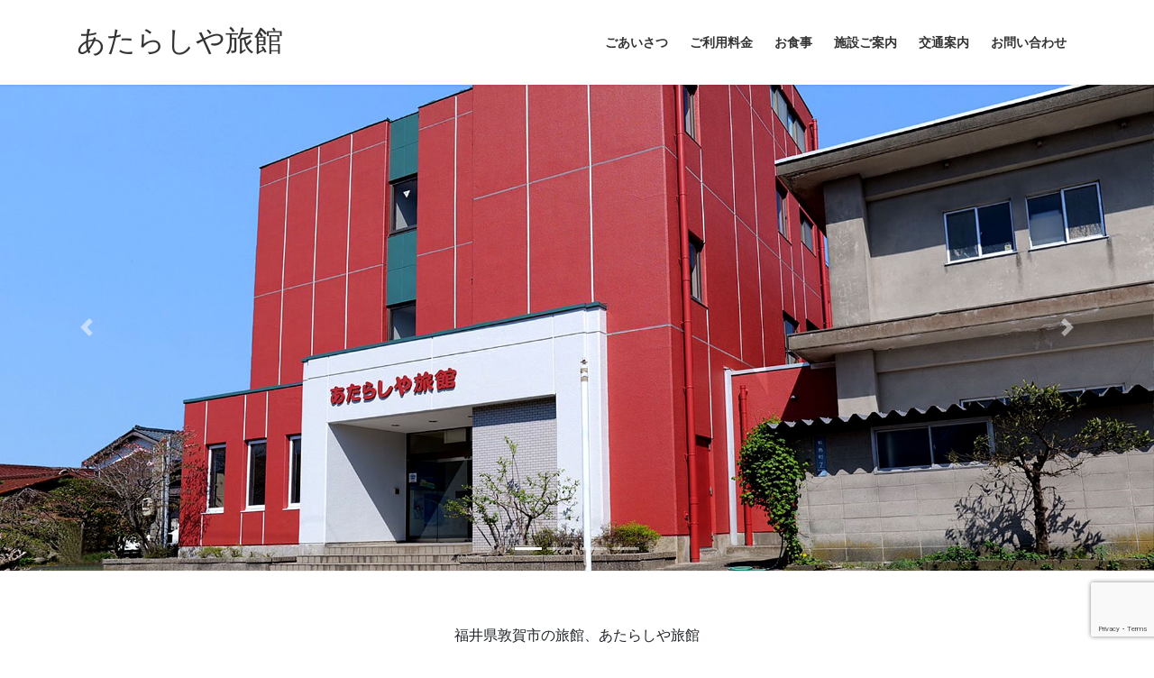

--- FILE ---
content_type: text/html; charset=UTF-8
request_url: https://atarashiya.co.jp/
body_size: 15878
content:
<!DOCTYPE html>
<html dir="ltr" lang="ja" prefix="og: https://ogp.me/ns#">
<head>
<meta charset="utf-8">
<meta http-equiv="X-UA-Compatible" content="IE=edge">
<meta name="viewport" content="width=device-width, initial-scale=1">
<title>あたらしや旅館</title>

		<!-- All in One SEO 4.8.1 - aioseo.com -->
	<meta name="description" content="嘆美な自然とくつろぎの宿 福井県敦賀市 あたらしや旅館 ビジネス滞在、合宿も承ります。ご予約・お問い合わせ：0770-22-3467" />
	<meta name="robots" content="max-image-preview:large" />
	<link rel="canonical" href="https://atarashiya.co.jp/" />
	<meta name="generator" content="All in One SEO (AIOSEO) 4.8.1" />
		<meta property="og:locale" content="ja_JP" />
		<meta property="og:site_name" content="あたらしや旅館 - ビジネス・観光・合宿に 福井県敦賀市" />
		<meta property="og:type" content="article" />
		<meta property="og:title" content="あたらしや旅館" />
		<meta property="og:description" content="嘆美な自然とくつろぎの宿 福井県敦賀市 あたらしや旅館 ビジネス滞在、合宿も承ります。ご予約・お問い合わせ：0770-22-3467" />
		<meta property="og:url" content="https://atarashiya.co.jp/" />
		<meta property="article:published_time" content="2023-08-04T02:50:32+00:00" />
		<meta property="article:modified_time" content="2024-06-17T06:10:40+00:00" />
		<meta name="twitter:card" content="summary_large_image" />
		<meta name="twitter:title" content="あたらしや旅館" />
		<meta name="twitter:description" content="嘆美な自然とくつろぎの宿 福井県敦賀市 あたらしや旅館 ビジネス滞在、合宿も承ります。ご予約・お問い合わせ：0770-22-3467" />
		<script type="application/ld+json" class="aioseo-schema">
			{"@context":"https:\/\/schema.org","@graph":[{"@type":"BreadcrumbList","@id":"https:\/\/atarashiya.co.jp\/#breadcrumblist","itemListElement":[{"@type":"ListItem","@id":"https:\/\/atarashiya.co.jp\/#listItem","position":1,"name":"\u5bb6"}]},{"@type":"Organization","@id":"https:\/\/atarashiya.co.jp\/#organization","name":"\u3042\u305f\u3089\u3057\u3084\u65c5\u9928","description":"\u30d3\u30b8\u30cd\u30b9\u30fb\u89b3\u5149\u30fb\u5408\u5bbf\u306b \u798f\u4e95\u770c\u6566\u8cc0\u5e02","url":"https:\/\/atarashiya.co.jp\/","telephone":"+81770223467"},{"@type":"WebPage","@id":"https:\/\/atarashiya.co.jp\/#webpage","url":"https:\/\/atarashiya.co.jp\/","name":"\u3042\u305f\u3089\u3057\u3084\u65c5\u9928","description":"\u5606\u7f8e\u306a\u81ea\u7136\u3068\u304f\u3064\u308d\u304e\u306e\u5bbf \u798f\u4e95\u770c\u6566\u8cc0\u5e02 \u3042\u305f\u3089\u3057\u3084\u65c5\u9928 \u30d3\u30b8\u30cd\u30b9\u6ede\u5728\u3001\u5408\u5bbf\u3082\u627f\u308a\u307e\u3059\u3002\u3054\u4e88\u7d04\u30fb\u304a\u554f\u3044\u5408\u308f\u305b\uff1a0770-22-3467","inLanguage":"ja","isPartOf":{"@id":"https:\/\/atarashiya.co.jp\/#website"},"breadcrumb":{"@id":"https:\/\/atarashiya.co.jp\/#breadcrumblist"},"datePublished":"2023-08-04T11:50:32+09:00","dateModified":"2024-06-17T15:10:40+09:00"},{"@type":"WebSite","@id":"https:\/\/atarashiya.co.jp\/#website","url":"https:\/\/atarashiya.co.jp\/","name":"\u3042\u305f\u3089\u3057\u3084\u65c5\u9928","description":"\u30d3\u30b8\u30cd\u30b9\u30fb\u89b3\u5149\u30fb\u5408\u5bbf\u306b \u798f\u4e95\u770c\u6566\u8cc0\u5e02","inLanguage":"ja","publisher":{"@id":"https:\/\/atarashiya.co.jp\/#organization"}}]}
		</script>
		<!-- All in One SEO -->

<link rel='dns-prefetch' href='//www.googletagmanager.com' />
<link rel="alternate" type="application/rss+xml" title="あたらしや旅館 &raquo; フィード" href="https://atarashiya.co.jp/feed/" />
<link rel="alternate" type="application/rss+xml" title="あたらしや旅館 &raquo; コメントフィード" href="https://atarashiya.co.jp/comments/feed/" />
<link rel="alternate" title="oEmbed (JSON)" type="application/json+oembed" href="https://atarashiya.co.jp/wp-json/oembed/1.0/embed?url=https%3A%2F%2Fatarashiya.co.jp%2F" />
<link rel="alternate" title="oEmbed (XML)" type="text/xml+oembed" href="https://atarashiya.co.jp/wp-json/oembed/1.0/embed?url=https%3A%2F%2Fatarashiya.co.jp%2F&#038;format=xml" />
<meta name="description" content="ビジネス・観光・合宿に 福井県敦賀市" /><style id='wp-img-auto-sizes-contain-inline-css' type='text/css'>
img:is([sizes=auto i],[sizes^="auto," i]){contain-intrinsic-size:3000px 1500px}
/*# sourceURL=wp-img-auto-sizes-contain-inline-css */
</style>
<link rel='stylesheet' id='vkExUnit_common_style-css' href='https://atarashiya.co.jp/mng/wp-content/plugins/vk-all-in-one-expansion-unit/assets/css/vkExUnit_style.css?ver=9.105.0.1' type='text/css' media='all' />
<style id='vkExUnit_common_style-inline-css' type='text/css'>
:root {--ver_page_top_button_url:url(https://atarashiya.co.jp/mng/wp-content/plugins/vk-all-in-one-expansion-unit/assets/images/to-top-btn-icon.svg);}@font-face {font-weight: normal;font-style: normal;font-family: "vk_sns";src: url("https://atarashiya.co.jp/mng/wp-content/plugins/vk-all-in-one-expansion-unit/inc/sns/icons/fonts/vk_sns.eot?-bq20cj");src: url("https://atarashiya.co.jp/mng/wp-content/plugins/vk-all-in-one-expansion-unit/inc/sns/icons/fonts/vk_sns.eot?#iefix-bq20cj") format("embedded-opentype"),url("https://atarashiya.co.jp/mng/wp-content/plugins/vk-all-in-one-expansion-unit/inc/sns/icons/fonts/vk_sns.woff?-bq20cj") format("woff"),url("https://atarashiya.co.jp/mng/wp-content/plugins/vk-all-in-one-expansion-unit/inc/sns/icons/fonts/vk_sns.ttf?-bq20cj") format("truetype"),url("https://atarashiya.co.jp/mng/wp-content/plugins/vk-all-in-one-expansion-unit/inc/sns/icons/fonts/vk_sns.svg?-bq20cj#vk_sns") format("svg");}
.veu_promotion-alert__content--text {border: 1px solid rgba(0,0,0,0.125);padding: 0.5em 1em;border-radius: var(--vk-size-radius);margin-bottom: var(--vk-margin-block-bottom);font-size: 0.875rem;}/* Alert Content部分に段落タグを入れた場合に最後の段落の余白を0にする */.veu_promotion-alert__content--text p:last-of-type{margin-bottom:0;margin-top: 0;}
/*# sourceURL=vkExUnit_common_style-inline-css */
</style>
<style id='wp-emoji-styles-inline-css' type='text/css'>

	img.wp-smiley, img.emoji {
		display: inline !important;
		border: none !important;
		box-shadow: none !important;
		height: 1em !important;
		width: 1em !important;
		margin: 0 0.07em !important;
		vertical-align: -0.1em !important;
		background: none !important;
		padding: 0 !important;
	}
/*# sourceURL=wp-emoji-styles-inline-css */
</style>
<style id='wp-block-library-inline-css' type='text/css'>
:root{--wp-block-synced-color:#7a00df;--wp-block-synced-color--rgb:122,0,223;--wp-bound-block-color:var(--wp-block-synced-color);--wp-editor-canvas-background:#ddd;--wp-admin-theme-color:#007cba;--wp-admin-theme-color--rgb:0,124,186;--wp-admin-theme-color-darker-10:#006ba1;--wp-admin-theme-color-darker-10--rgb:0,107,160.5;--wp-admin-theme-color-darker-20:#005a87;--wp-admin-theme-color-darker-20--rgb:0,90,135;--wp-admin-border-width-focus:2px}@media (min-resolution:192dpi){:root{--wp-admin-border-width-focus:1.5px}}.wp-element-button{cursor:pointer}:root .has-very-light-gray-background-color{background-color:#eee}:root .has-very-dark-gray-background-color{background-color:#313131}:root .has-very-light-gray-color{color:#eee}:root .has-very-dark-gray-color{color:#313131}:root .has-vivid-green-cyan-to-vivid-cyan-blue-gradient-background{background:linear-gradient(135deg,#00d084,#0693e3)}:root .has-purple-crush-gradient-background{background:linear-gradient(135deg,#34e2e4,#4721fb 50%,#ab1dfe)}:root .has-hazy-dawn-gradient-background{background:linear-gradient(135deg,#faaca8,#dad0ec)}:root .has-subdued-olive-gradient-background{background:linear-gradient(135deg,#fafae1,#67a671)}:root .has-atomic-cream-gradient-background{background:linear-gradient(135deg,#fdd79a,#004a59)}:root .has-nightshade-gradient-background{background:linear-gradient(135deg,#330968,#31cdcf)}:root .has-midnight-gradient-background{background:linear-gradient(135deg,#020381,#2874fc)}:root{--wp--preset--font-size--normal:16px;--wp--preset--font-size--huge:42px}.has-regular-font-size{font-size:1em}.has-larger-font-size{font-size:2.625em}.has-normal-font-size{font-size:var(--wp--preset--font-size--normal)}.has-huge-font-size{font-size:var(--wp--preset--font-size--huge)}.has-text-align-center{text-align:center}.has-text-align-left{text-align:left}.has-text-align-right{text-align:right}.has-fit-text{white-space:nowrap!important}#end-resizable-editor-section{display:none}.aligncenter{clear:both}.items-justified-left{justify-content:flex-start}.items-justified-center{justify-content:center}.items-justified-right{justify-content:flex-end}.items-justified-space-between{justify-content:space-between}.screen-reader-text{border:0;clip-path:inset(50%);height:1px;margin:-1px;overflow:hidden;padding:0;position:absolute;width:1px;word-wrap:normal!important}.screen-reader-text:focus{background-color:#ddd;clip-path:none;color:#444;display:block;font-size:1em;height:auto;left:5px;line-height:normal;padding:15px 23px 14px;text-decoration:none;top:5px;width:auto;z-index:100000}html :where(.has-border-color){border-style:solid}html :where([style*=border-top-color]){border-top-style:solid}html :where([style*=border-right-color]){border-right-style:solid}html :where([style*=border-bottom-color]){border-bottom-style:solid}html :where([style*=border-left-color]){border-left-style:solid}html :where([style*=border-width]){border-style:solid}html :where([style*=border-top-width]){border-top-style:solid}html :where([style*=border-right-width]){border-right-style:solid}html :where([style*=border-bottom-width]){border-bottom-style:solid}html :where([style*=border-left-width]){border-left-style:solid}html :where(img[class*=wp-image-]){height:auto;max-width:100%}:where(figure){margin:0 0 1em}html :where(.is-position-sticky){--wp-admin--admin-bar--position-offset:var(--wp-admin--admin-bar--height,0px)}@media screen and (max-width:600px){html :where(.is-position-sticky){--wp-admin--admin-bar--position-offset:0px}}
.vk-cols--reverse{flex-direction:row-reverse}.vk-cols--hasbtn{margin-bottom:0}.vk-cols--hasbtn>.row>.vk_gridColumn_item,.vk-cols--hasbtn>.wp-block-column{position:relative;padding-bottom:3em}.vk-cols--hasbtn>.row>.vk_gridColumn_item>.wp-block-buttons,.vk-cols--hasbtn>.row>.vk_gridColumn_item>.vk_button,.vk-cols--hasbtn>.wp-block-column>.wp-block-buttons,.vk-cols--hasbtn>.wp-block-column>.vk_button{position:absolute;bottom:0;width:100%}.vk-cols--fit.wp-block-columns{gap:0}.vk-cols--fit.wp-block-columns,.vk-cols--fit.wp-block-columns:not(.is-not-stacked-on-mobile){margin-top:0;margin-bottom:0;justify-content:space-between}.vk-cols--fit.wp-block-columns>.wp-block-column *:last-child,.vk-cols--fit.wp-block-columns:not(.is-not-stacked-on-mobile)>.wp-block-column *:last-child{margin-bottom:0}.vk-cols--fit.wp-block-columns>.wp-block-column>.wp-block-cover,.vk-cols--fit.wp-block-columns:not(.is-not-stacked-on-mobile)>.wp-block-column>.wp-block-cover{margin-top:0}.vk-cols--fit.wp-block-columns.has-background,.vk-cols--fit.wp-block-columns:not(.is-not-stacked-on-mobile).has-background{padding:0}@media(max-width: 599px){.vk-cols--fit.wp-block-columns:not(.has-background)>.wp-block-column:not(.has-background),.vk-cols--fit.wp-block-columns:not(.is-not-stacked-on-mobile):not(.has-background)>.wp-block-column:not(.has-background){padding-left:0 !important;padding-right:0 !important}}@media(min-width: 782px){.vk-cols--fit.wp-block-columns .block-editor-block-list__block.wp-block-column:not(:first-child),.vk-cols--fit.wp-block-columns>.wp-block-column:not(:first-child),.vk-cols--fit.wp-block-columns:not(.is-not-stacked-on-mobile) .block-editor-block-list__block.wp-block-column:not(:first-child),.vk-cols--fit.wp-block-columns:not(.is-not-stacked-on-mobile)>.wp-block-column:not(:first-child){margin-left:0}}@media(min-width: 600px)and (max-width: 781px){.vk-cols--fit.wp-block-columns .wp-block-column:nth-child(2n),.vk-cols--fit.wp-block-columns:not(.is-not-stacked-on-mobile) .wp-block-column:nth-child(2n){margin-left:0}.vk-cols--fit.wp-block-columns .wp-block-column:not(:only-child),.vk-cols--fit.wp-block-columns:not(.is-not-stacked-on-mobile) .wp-block-column:not(:only-child){flex-basis:50% !important}}.vk-cols--fit--gap1.wp-block-columns{gap:1px}@media(min-width: 600px)and (max-width: 781px){.vk-cols--fit--gap1.wp-block-columns .wp-block-column:not(:only-child){flex-basis:calc(50% - 1px) !important}}.vk-cols--fit.vk-cols--grid>.block-editor-block-list__block,.vk-cols--fit.vk-cols--grid>.wp-block-column,.vk-cols--fit.vk-cols--grid:not(.is-not-stacked-on-mobile)>.block-editor-block-list__block,.vk-cols--fit.vk-cols--grid:not(.is-not-stacked-on-mobile)>.wp-block-column{flex-basis:50%;box-sizing:border-box}@media(max-width: 599px){.vk-cols--fit.vk-cols--grid.vk-cols--grid--alignfull>.wp-block-column:nth-child(2)>.wp-block-cover,.vk-cols--fit.vk-cols--grid.vk-cols--grid--alignfull>.wp-block-column:nth-child(2)>.vk_outer,.vk-cols--fit.vk-cols--grid:not(.is-not-stacked-on-mobile).vk-cols--grid--alignfull>.wp-block-column:nth-child(2)>.wp-block-cover,.vk-cols--fit.vk-cols--grid:not(.is-not-stacked-on-mobile).vk-cols--grid--alignfull>.wp-block-column:nth-child(2)>.vk_outer{width:100vw;margin-right:calc((100% - 100vw)/2);margin-left:calc((100% - 100vw)/2)}}@media(min-width: 600px){.vk-cols--fit.vk-cols--grid.vk-cols--grid--alignfull>.wp-block-column:nth-child(2)>.wp-block-cover,.vk-cols--fit.vk-cols--grid.vk-cols--grid--alignfull>.wp-block-column:nth-child(2)>.vk_outer,.vk-cols--fit.vk-cols--grid:not(.is-not-stacked-on-mobile).vk-cols--grid--alignfull>.wp-block-column:nth-child(2)>.wp-block-cover,.vk-cols--fit.vk-cols--grid:not(.is-not-stacked-on-mobile).vk-cols--grid--alignfull>.wp-block-column:nth-child(2)>.vk_outer{margin-right:calc(100% - 50vw);width:50vw}}@media(min-width: 600px){.vk-cols--fit.vk-cols--grid.vk-cols--grid--alignfull.vk-cols--reverse>.wp-block-column,.vk-cols--fit.vk-cols--grid:not(.is-not-stacked-on-mobile).vk-cols--grid--alignfull.vk-cols--reverse>.wp-block-column{margin-left:0;margin-right:0}.vk-cols--fit.vk-cols--grid.vk-cols--grid--alignfull.vk-cols--reverse>.wp-block-column:nth-child(2)>.wp-block-cover,.vk-cols--fit.vk-cols--grid.vk-cols--grid--alignfull.vk-cols--reverse>.wp-block-column:nth-child(2)>.vk_outer,.vk-cols--fit.vk-cols--grid:not(.is-not-stacked-on-mobile).vk-cols--grid--alignfull.vk-cols--reverse>.wp-block-column:nth-child(2)>.wp-block-cover,.vk-cols--fit.vk-cols--grid:not(.is-not-stacked-on-mobile).vk-cols--grid--alignfull.vk-cols--reverse>.wp-block-column:nth-child(2)>.vk_outer{margin-left:calc(100% - 50vw)}}.vk-cols--menu h2,.vk-cols--menu h3,.vk-cols--menu h4,.vk-cols--menu h5{margin-bottom:.2em;text-shadow:#000 0 0 10px}.vk-cols--menu h2:first-child,.vk-cols--menu h3:first-child,.vk-cols--menu h4:first-child,.vk-cols--menu h5:first-child{margin-top:0}.vk-cols--menu p{margin-bottom:1rem;text-shadow:#000 0 0 10px}.vk-cols--menu .wp-block-cover__inner-container:last-child{margin-bottom:0}.vk-cols--fitbnrs .wp-block-column .wp-block-cover:hover img{filter:unset}.vk-cols--fitbnrs .wp-block-column .wp-block-cover:hover{background-color:unset}.vk-cols--fitbnrs .wp-block-column .wp-block-cover:hover .wp-block-cover__image-background{filter:unset !important}.vk-cols--fitbnrs .wp-block-cover__inner-container{position:absolute;height:100%;width:100%}.vk-cols--fitbnrs .vk_button{height:100%;margin:0}.vk-cols--fitbnrs .vk_button .vk_button_btn,.vk-cols--fitbnrs .vk_button .btn{height:100%;width:100%;border:none;box-shadow:none;background-color:unset !important;transition:unset}.vk-cols--fitbnrs .vk_button .vk_button_btn:hover,.vk-cols--fitbnrs .vk_button .btn:hover{transition:unset}.vk-cols--fitbnrs .vk_button .vk_button_btn:after,.vk-cols--fitbnrs .vk_button .btn:after{border:none}.vk-cols--fitbnrs .vk_button .vk_button_link_txt{width:100%;position:absolute;top:50%;left:50%;transform:translateY(-50%) translateX(-50%);font-size:2rem;text-shadow:#000 0 0 10px}.vk-cols--fitbnrs .vk_button .vk_button_link_subCaption{width:100%;position:absolute;top:calc(50% + 2.2em);left:50%;transform:translateY(-50%) translateX(-50%);text-shadow:#000 0 0 10px}@media(min-width: 992px){.vk-cols--media.wp-block-columns{gap:3rem}}.vk-fit-map figure{margin-bottom:0}.vk-fit-map iframe{position:relative;margin-bottom:0;display:block;max-height:400px;width:100vw}.vk-fit-map:is(.alignfull,.alignwide) div{max-width:100%}.vk-table--th--width25 :where(tr>*:first-child){width:25%}.vk-table--th--width30 :where(tr>*:first-child){width:30%}.vk-table--th--width35 :where(tr>*:first-child){width:35%}.vk-table--th--width40 :where(tr>*:first-child){width:40%}.vk-table--th--bg-bright :where(tr>*:first-child){background-color:var(--wp--preset--color--bg-secondary, rgba(0, 0, 0, 0.05))}@media(max-width: 599px){.vk-table--mobile-block :is(th,td){width:100%;display:block}.vk-table--mobile-block.wp-block-table table :is(th,td){border-top:none}}.vk-table--width--th25 :where(tr>*:first-child){width:25%}.vk-table--width--th30 :where(tr>*:first-child){width:30%}.vk-table--width--th35 :where(tr>*:first-child){width:35%}.vk-table--width--th40 :where(tr>*:first-child){width:40%}.no-margin{margin:0}@media(max-width: 599px){.wp-block-image.vk-aligncenter--mobile>.alignright{float:none;margin-left:auto;margin-right:auto}.vk-no-padding-horizontal--mobile{padding-left:0 !important;padding-right:0 !important}}
/* VK Color Palettes */

/*# sourceURL=wp-block-library-inline-css */
</style><style id='wp-block-heading-inline-css' type='text/css'>
h1:where(.wp-block-heading).has-background,h2:where(.wp-block-heading).has-background,h3:where(.wp-block-heading).has-background,h4:where(.wp-block-heading).has-background,h5:where(.wp-block-heading).has-background,h6:where(.wp-block-heading).has-background{padding:1.25em 2.375em}h1.has-text-align-left[style*=writing-mode]:where([style*=vertical-lr]),h1.has-text-align-right[style*=writing-mode]:where([style*=vertical-rl]),h2.has-text-align-left[style*=writing-mode]:where([style*=vertical-lr]),h2.has-text-align-right[style*=writing-mode]:where([style*=vertical-rl]),h3.has-text-align-left[style*=writing-mode]:where([style*=vertical-lr]),h3.has-text-align-right[style*=writing-mode]:where([style*=vertical-rl]),h4.has-text-align-left[style*=writing-mode]:where([style*=vertical-lr]),h4.has-text-align-right[style*=writing-mode]:where([style*=vertical-rl]),h5.has-text-align-left[style*=writing-mode]:where([style*=vertical-lr]),h5.has-text-align-right[style*=writing-mode]:where([style*=vertical-rl]),h6.has-text-align-left[style*=writing-mode]:where([style*=vertical-lr]),h6.has-text-align-right[style*=writing-mode]:where([style*=vertical-rl]){rotate:180deg}
/*# sourceURL=https://atarashiya.co.jp/mng/wp-includes/blocks/heading/style.min.css */
</style>
<style id='wp-block-paragraph-inline-css' type='text/css'>
.is-small-text{font-size:.875em}.is-regular-text{font-size:1em}.is-large-text{font-size:2.25em}.is-larger-text{font-size:3em}.has-drop-cap:not(:focus):first-letter{float:left;font-size:8.4em;font-style:normal;font-weight:100;line-height:.68;margin:.05em .1em 0 0;text-transform:uppercase}body.rtl .has-drop-cap:not(:focus):first-letter{float:none;margin-left:.1em}p.has-drop-cap.has-background{overflow:hidden}:root :where(p.has-background){padding:1.25em 2.375em}:where(p.has-text-color:not(.has-link-color)) a{color:inherit}p.has-text-align-left[style*="writing-mode:vertical-lr"],p.has-text-align-right[style*="writing-mode:vertical-rl"]{rotate:180deg}
/*# sourceURL=https://atarashiya.co.jp/mng/wp-includes/blocks/paragraph/style.min.css */
</style>
<style id='global-styles-inline-css' type='text/css'>
:root{--wp--preset--aspect-ratio--square: 1;--wp--preset--aspect-ratio--4-3: 4/3;--wp--preset--aspect-ratio--3-4: 3/4;--wp--preset--aspect-ratio--3-2: 3/2;--wp--preset--aspect-ratio--2-3: 2/3;--wp--preset--aspect-ratio--16-9: 16/9;--wp--preset--aspect-ratio--9-16: 9/16;--wp--preset--color--black: #000000;--wp--preset--color--cyan-bluish-gray: #abb8c3;--wp--preset--color--white: #ffffff;--wp--preset--color--pale-pink: #f78da7;--wp--preset--color--vivid-red: #cf2e2e;--wp--preset--color--luminous-vivid-orange: #ff6900;--wp--preset--color--luminous-vivid-amber: #fcb900;--wp--preset--color--light-green-cyan: #7bdcb5;--wp--preset--color--vivid-green-cyan: #00d084;--wp--preset--color--pale-cyan-blue: #8ed1fc;--wp--preset--color--vivid-cyan-blue: #0693e3;--wp--preset--color--vivid-purple: #9b51e0;--wp--preset--gradient--vivid-cyan-blue-to-vivid-purple: linear-gradient(135deg,rgb(6,147,227) 0%,rgb(155,81,224) 100%);--wp--preset--gradient--light-green-cyan-to-vivid-green-cyan: linear-gradient(135deg,rgb(122,220,180) 0%,rgb(0,208,130) 100%);--wp--preset--gradient--luminous-vivid-amber-to-luminous-vivid-orange: linear-gradient(135deg,rgb(252,185,0) 0%,rgb(255,105,0) 100%);--wp--preset--gradient--luminous-vivid-orange-to-vivid-red: linear-gradient(135deg,rgb(255,105,0) 0%,rgb(207,46,46) 100%);--wp--preset--gradient--very-light-gray-to-cyan-bluish-gray: linear-gradient(135deg,rgb(238,238,238) 0%,rgb(169,184,195) 100%);--wp--preset--gradient--cool-to-warm-spectrum: linear-gradient(135deg,rgb(74,234,220) 0%,rgb(151,120,209) 20%,rgb(207,42,186) 40%,rgb(238,44,130) 60%,rgb(251,105,98) 80%,rgb(254,248,76) 100%);--wp--preset--gradient--blush-light-purple: linear-gradient(135deg,rgb(255,206,236) 0%,rgb(152,150,240) 100%);--wp--preset--gradient--blush-bordeaux: linear-gradient(135deg,rgb(254,205,165) 0%,rgb(254,45,45) 50%,rgb(107,0,62) 100%);--wp--preset--gradient--luminous-dusk: linear-gradient(135deg,rgb(255,203,112) 0%,rgb(199,81,192) 50%,rgb(65,88,208) 100%);--wp--preset--gradient--pale-ocean: linear-gradient(135deg,rgb(255,245,203) 0%,rgb(182,227,212) 50%,rgb(51,167,181) 100%);--wp--preset--gradient--electric-grass: linear-gradient(135deg,rgb(202,248,128) 0%,rgb(113,206,126) 100%);--wp--preset--gradient--midnight: linear-gradient(135deg,rgb(2,3,129) 0%,rgb(40,116,252) 100%);--wp--preset--font-size--small: 13px;--wp--preset--font-size--medium: 20px;--wp--preset--font-size--large: 36px;--wp--preset--font-size--x-large: 42px;--wp--preset--spacing--20: 0.44rem;--wp--preset--spacing--30: 0.67rem;--wp--preset--spacing--40: 1rem;--wp--preset--spacing--50: 1.5rem;--wp--preset--spacing--60: 2.25rem;--wp--preset--spacing--70: 3.38rem;--wp--preset--spacing--80: 5.06rem;--wp--preset--shadow--natural: 6px 6px 9px rgba(0, 0, 0, 0.2);--wp--preset--shadow--deep: 12px 12px 50px rgba(0, 0, 0, 0.4);--wp--preset--shadow--sharp: 6px 6px 0px rgba(0, 0, 0, 0.2);--wp--preset--shadow--outlined: 6px 6px 0px -3px rgb(255, 255, 255), 6px 6px rgb(0, 0, 0);--wp--preset--shadow--crisp: 6px 6px 0px rgb(0, 0, 0);}:where(.is-layout-flex){gap: 0.5em;}:where(.is-layout-grid){gap: 0.5em;}body .is-layout-flex{display: flex;}.is-layout-flex{flex-wrap: wrap;align-items: center;}.is-layout-flex > :is(*, div){margin: 0;}body .is-layout-grid{display: grid;}.is-layout-grid > :is(*, div){margin: 0;}:where(.wp-block-columns.is-layout-flex){gap: 2em;}:where(.wp-block-columns.is-layout-grid){gap: 2em;}:where(.wp-block-post-template.is-layout-flex){gap: 1.25em;}:where(.wp-block-post-template.is-layout-grid){gap: 1.25em;}.has-black-color{color: var(--wp--preset--color--black) !important;}.has-cyan-bluish-gray-color{color: var(--wp--preset--color--cyan-bluish-gray) !important;}.has-white-color{color: var(--wp--preset--color--white) !important;}.has-pale-pink-color{color: var(--wp--preset--color--pale-pink) !important;}.has-vivid-red-color{color: var(--wp--preset--color--vivid-red) !important;}.has-luminous-vivid-orange-color{color: var(--wp--preset--color--luminous-vivid-orange) !important;}.has-luminous-vivid-amber-color{color: var(--wp--preset--color--luminous-vivid-amber) !important;}.has-light-green-cyan-color{color: var(--wp--preset--color--light-green-cyan) !important;}.has-vivid-green-cyan-color{color: var(--wp--preset--color--vivid-green-cyan) !important;}.has-pale-cyan-blue-color{color: var(--wp--preset--color--pale-cyan-blue) !important;}.has-vivid-cyan-blue-color{color: var(--wp--preset--color--vivid-cyan-blue) !important;}.has-vivid-purple-color{color: var(--wp--preset--color--vivid-purple) !important;}.has-black-background-color{background-color: var(--wp--preset--color--black) !important;}.has-cyan-bluish-gray-background-color{background-color: var(--wp--preset--color--cyan-bluish-gray) !important;}.has-white-background-color{background-color: var(--wp--preset--color--white) !important;}.has-pale-pink-background-color{background-color: var(--wp--preset--color--pale-pink) !important;}.has-vivid-red-background-color{background-color: var(--wp--preset--color--vivid-red) !important;}.has-luminous-vivid-orange-background-color{background-color: var(--wp--preset--color--luminous-vivid-orange) !important;}.has-luminous-vivid-amber-background-color{background-color: var(--wp--preset--color--luminous-vivid-amber) !important;}.has-light-green-cyan-background-color{background-color: var(--wp--preset--color--light-green-cyan) !important;}.has-vivid-green-cyan-background-color{background-color: var(--wp--preset--color--vivid-green-cyan) !important;}.has-pale-cyan-blue-background-color{background-color: var(--wp--preset--color--pale-cyan-blue) !important;}.has-vivid-cyan-blue-background-color{background-color: var(--wp--preset--color--vivid-cyan-blue) !important;}.has-vivid-purple-background-color{background-color: var(--wp--preset--color--vivid-purple) !important;}.has-black-border-color{border-color: var(--wp--preset--color--black) !important;}.has-cyan-bluish-gray-border-color{border-color: var(--wp--preset--color--cyan-bluish-gray) !important;}.has-white-border-color{border-color: var(--wp--preset--color--white) !important;}.has-pale-pink-border-color{border-color: var(--wp--preset--color--pale-pink) !important;}.has-vivid-red-border-color{border-color: var(--wp--preset--color--vivid-red) !important;}.has-luminous-vivid-orange-border-color{border-color: var(--wp--preset--color--luminous-vivid-orange) !important;}.has-luminous-vivid-amber-border-color{border-color: var(--wp--preset--color--luminous-vivid-amber) !important;}.has-light-green-cyan-border-color{border-color: var(--wp--preset--color--light-green-cyan) !important;}.has-vivid-green-cyan-border-color{border-color: var(--wp--preset--color--vivid-green-cyan) !important;}.has-pale-cyan-blue-border-color{border-color: var(--wp--preset--color--pale-cyan-blue) !important;}.has-vivid-cyan-blue-border-color{border-color: var(--wp--preset--color--vivid-cyan-blue) !important;}.has-vivid-purple-border-color{border-color: var(--wp--preset--color--vivid-purple) !important;}.has-vivid-cyan-blue-to-vivid-purple-gradient-background{background: var(--wp--preset--gradient--vivid-cyan-blue-to-vivid-purple) !important;}.has-light-green-cyan-to-vivid-green-cyan-gradient-background{background: var(--wp--preset--gradient--light-green-cyan-to-vivid-green-cyan) !important;}.has-luminous-vivid-amber-to-luminous-vivid-orange-gradient-background{background: var(--wp--preset--gradient--luminous-vivid-amber-to-luminous-vivid-orange) !important;}.has-luminous-vivid-orange-to-vivid-red-gradient-background{background: var(--wp--preset--gradient--luminous-vivid-orange-to-vivid-red) !important;}.has-very-light-gray-to-cyan-bluish-gray-gradient-background{background: var(--wp--preset--gradient--very-light-gray-to-cyan-bluish-gray) !important;}.has-cool-to-warm-spectrum-gradient-background{background: var(--wp--preset--gradient--cool-to-warm-spectrum) !important;}.has-blush-light-purple-gradient-background{background: var(--wp--preset--gradient--blush-light-purple) !important;}.has-blush-bordeaux-gradient-background{background: var(--wp--preset--gradient--blush-bordeaux) !important;}.has-luminous-dusk-gradient-background{background: var(--wp--preset--gradient--luminous-dusk) !important;}.has-pale-ocean-gradient-background{background: var(--wp--preset--gradient--pale-ocean) !important;}.has-electric-grass-gradient-background{background: var(--wp--preset--gradient--electric-grass) !important;}.has-midnight-gradient-background{background: var(--wp--preset--gradient--midnight) !important;}.has-small-font-size{font-size: var(--wp--preset--font-size--small) !important;}.has-medium-font-size{font-size: var(--wp--preset--font-size--medium) !important;}.has-large-font-size{font-size: var(--wp--preset--font-size--large) !important;}.has-x-large-font-size{font-size: var(--wp--preset--font-size--x-large) !important;}
/*# sourceURL=global-styles-inline-css */
</style>

<style id='classic-theme-styles-inline-css' type='text/css'>
/*! This file is auto-generated */
.wp-block-button__link{color:#fff;background-color:#32373c;border-radius:9999px;box-shadow:none;text-decoration:none;padding:calc(.667em + 2px) calc(1.333em + 2px);font-size:1.125em}.wp-block-file__button{background:#32373c;color:#fff;text-decoration:none}
/*# sourceURL=/wp-includes/css/classic-themes.min.css */
</style>
<link rel='stylesheet' id='contact-form-7-css' href='https://atarashiya.co.jp/mng/wp-content/plugins/contact-form-7/includes/css/styles.css?ver=6.0.5' type='text/css' media='all' />
<link rel='stylesheet' id='vk-swiper-style-css' href='https://atarashiya.co.jp/mng/wp-content/plugins/vk-blocks/vendor/vektor-inc/vk-swiper/src/assets/css/swiper-bundle.min.css?ver=11.0.2' type='text/css' media='all' />
<link rel='stylesheet' id='bootstrap-4-style-css' href='https://atarashiya.co.jp/mng/wp-content/themes/lightning/_g2/library/bootstrap-4/css/bootstrap.min.css?ver=4.5.0' type='text/css' media='all' />
<link rel='stylesheet' id='lightning-common-style-css' href='https://atarashiya.co.jp/mng/wp-content/themes/lightning/_g2/assets/css/common.css?ver=15.29.4' type='text/css' media='all' />
<style id='lightning-common-style-inline-css' type='text/css'>
/* vk-mobile-nav */:root {--vk-mobile-nav-menu-btn-bg-src: url("https://atarashiya.co.jp/mng/wp-content/themes/lightning/_g2/inc/vk-mobile-nav/package/images/vk-menu-btn-black.svg");--vk-mobile-nav-menu-btn-close-bg-src: url("https://atarashiya.co.jp/mng/wp-content/themes/lightning/_g2/inc/vk-mobile-nav/package/images/vk-menu-close-black.svg");--vk-menu-acc-icon-open-black-bg-src: url("https://atarashiya.co.jp/mng/wp-content/themes/lightning/_g2/inc/vk-mobile-nav/package/images/vk-menu-acc-icon-open-black.svg");--vk-menu-acc-icon-open-white-bg-src: url("https://atarashiya.co.jp/mng/wp-content/themes/lightning/_g2/inc/vk-mobile-nav/package/images/vk-menu-acc-icon-open-white.svg");--vk-menu-acc-icon-close-black-bg-src: url("https://atarashiya.co.jp/mng/wp-content/themes/lightning/_g2/inc/vk-mobile-nav/package/images/vk-menu-close-black.svg");--vk-menu-acc-icon-close-white-bg-src: url("https://atarashiya.co.jp/mng/wp-content/themes/lightning/_g2/inc/vk-mobile-nav/package/images/vk-menu-close-white.svg");}
/*# sourceURL=lightning-common-style-inline-css */
</style>
<link rel='stylesheet' id='lightning-design-style-css' href='https://atarashiya.co.jp/mng/wp-content/themes/lightning/_g2/design-skin/origin2/css/style.css?ver=15.29.4' type='text/css' media='all' />
<style id='lightning-design-style-inline-css' type='text/css'>
:root {--color-key:#00347c;--wp--preset--color--vk-color-primary:#00347c;--color-key-dark:#001249;}
/* ltg common custom */:root {--vk-menu-acc-btn-border-color:#333;--vk-color-primary:#00347c;--vk-color-primary-dark:#001249;--vk-color-primary-vivid:#003988;--color-key:#00347c;--wp--preset--color--vk-color-primary:#00347c;--color-key-dark:#001249;}.veu_color_txt_key { color:#001249 ; }.veu_color_bg_key { background-color:#001249 ; }.veu_color_border_key { border-color:#001249 ; }.btn-default { border-color:#00347c;color:#00347c;}.btn-default:focus,.btn-default:hover { border-color:#00347c;background-color: #00347c; }.wp-block-search__button,.btn-primary { background-color:#00347c;border-color:#001249; }.wp-block-search__button:focus,.wp-block-search__button:hover,.btn-primary:not(:disabled):not(.disabled):active,.btn-primary:focus,.btn-primary:hover { background-color:#001249;border-color:#00347c; }.btn-outline-primary { color : #00347c ; border-color:#00347c; }.btn-outline-primary:not(:disabled):not(.disabled):active,.btn-outline-primary:focus,.btn-outline-primary:hover { color : #fff; background-color:#00347c;border-color:#001249; }a { color:#0084c6; }/* sidebar child menu display */.localNav ul ul.children{ display:none; }.localNav ul li.current_page_ancestor ul.children,.localNav ul li.current_page_item ul.children,.localNav ul li.current-cat ul.children{ display:block; }/* ExUnit widget ( child page list widget and so on ) */.localNavi ul.children{ display:none; }.localNavi li.current_page_ancestor ul.children,.localNavi li.current_page_item ul.children,.localNavi li.current-cat ul.children{ display:block; }
.tagcloud a:before { font-family: "Font Awesome 5 Free";content: "\f02b";font-weight: bold; }
.siteContent_after.sectionBox{padding:0;}
.media .media-body .media-heading a:hover { color:#00347c; }@media (min-width: 768px){.gMenu > li:before,.gMenu > li.menu-item-has-children::after { border-bottom-color:#001249 }.gMenu li li { background-color:#001249 }.gMenu li li a:hover { background-color:#00347c; }} /* @media (min-width: 768px) */.page-header { background-color:#00347c; }h2,.mainSection-title { border-top-color:#00347c; }h3:after,.subSection-title:after { border-bottom-color:#00347c; }ul.page-numbers li span.page-numbers.current,.page-link dl .post-page-numbers.current { background-color:#00347c; }.pager li > a { border-color:#00347c;color:#00347c;}.pager li > a:hover { background-color:#00347c;color:#fff;}.siteFooter { border-top-color:#00347c; }dt { border-left-color:#00347c; }:root {--g_nav_main_acc_icon_open_url:url(https://atarashiya.co.jp/mng/wp-content/themes/lightning/_g2/inc/vk-mobile-nav/package/images/vk-menu-acc-icon-open-black.svg);--g_nav_main_acc_icon_close_url: url(https://atarashiya.co.jp/mng/wp-content/themes/lightning/_g2/inc/vk-mobile-nav/package/images/vk-menu-close-black.svg);--g_nav_sub_acc_icon_open_url: url(https://atarashiya.co.jp/mng/wp-content/themes/lightning/_g2/inc/vk-mobile-nav/package/images/vk-menu-acc-icon-open-white.svg);--g_nav_sub_acc_icon_close_url: url(https://atarashiya.co.jp/mng/wp-content/themes/lightning/_g2/inc/vk-mobile-nav/package/images/vk-menu-close-white.svg);}
/*# sourceURL=lightning-design-style-inline-css */
</style>
<link rel='stylesheet' id='veu-cta-css' href='https://atarashiya.co.jp/mng/wp-content/plugins/vk-all-in-one-expansion-unit/inc/call-to-action/package/assets/css/style.css?ver=9.105.0.1' type='text/css' media='all' />
<link rel='stylesheet' id='vk-blocks-build-css-css' href='https://atarashiya.co.jp/mng/wp-content/plugins/vk-blocks/build/block-build.css?ver=1.97.0.2' type='text/css' media='all' />
<style id='vk-blocks-build-css-inline-css' type='text/css'>
:root {--vk_flow-arrow: url(https://atarashiya.co.jp/mng/wp-content/plugins/vk-blocks/inc/vk-blocks/images/arrow_bottom.svg);--vk_image-mask-circle: url(https://atarashiya.co.jp/mng/wp-content/plugins/vk-blocks/inc/vk-blocks/images/circle.svg);--vk_image-mask-wave01: url(https://atarashiya.co.jp/mng/wp-content/plugins/vk-blocks/inc/vk-blocks/images/wave01.svg);--vk_image-mask-wave02: url(https://atarashiya.co.jp/mng/wp-content/plugins/vk-blocks/inc/vk-blocks/images/wave02.svg);--vk_image-mask-wave03: url(https://atarashiya.co.jp/mng/wp-content/plugins/vk-blocks/inc/vk-blocks/images/wave03.svg);--vk_image-mask-wave04: url(https://atarashiya.co.jp/mng/wp-content/plugins/vk-blocks/inc/vk-blocks/images/wave04.svg);}

	:root {

		--vk-balloon-border-width:1px;

		--vk-balloon-speech-offset:-12px;
	}
	
/*# sourceURL=vk-blocks-build-css-inline-css */
</style>
<link rel='stylesheet' id='lightning-theme-style-css' href='https://atarashiya.co.jp/mng/wp-content/themes/lightning-child/style.css?ver=15.29.4' type='text/css' media='all' />
<link rel='stylesheet' id='vk-font-awesome-css' href='https://atarashiya.co.jp/mng/wp-content/themes/lightning/vendor/vektor-inc/font-awesome-versions/src/versions/6/css/all.min.css?ver=6.4.2' type='text/css' media='all' />
<script type="text/javascript" src="https://atarashiya.co.jp/mng/wp-includes/js/jquery/jquery.min.js?ver=3.7.1" id="jquery-core-js"></script>
<script type="text/javascript" src="https://atarashiya.co.jp/mng/wp-includes/js/jquery/jquery-migrate.min.js?ver=3.4.1" id="jquery-migrate-js"></script>

<!-- Site Kit によって追加された Google タグ（gtag.js）スニペット -->
<!-- Google アナリティクス スニペット (Site Kit が追加) -->
<script type="text/javascript" src="https://www.googletagmanager.com/gtag/js?id=GT-WRHDVQHL" id="google_gtagjs-js" async></script>
<script type="text/javascript" id="google_gtagjs-js-after">
/* <![CDATA[ */
window.dataLayer = window.dataLayer || [];function gtag(){dataLayer.push(arguments);}
gtag("set","linker",{"domains":["atarashiya.co.jp"]});
gtag("js", new Date());
gtag("set", "developer_id.dZTNiMT", true);
gtag("config", "GT-WRHDVQHL");
//# sourceURL=google_gtagjs-js-after
/* ]]> */
</script>
<link rel="https://api.w.org/" href="https://atarashiya.co.jp/wp-json/" /><link rel="alternate" title="JSON" type="application/json" href="https://atarashiya.co.jp/wp-json/wp/v2/pages/25" /><link rel="EditURI" type="application/rsd+xml" title="RSD" href="https://atarashiya.co.jp/mng/xmlrpc.php?rsd" />
<meta name="generator" content="WordPress 6.9" />
<link rel='shortlink' href='https://atarashiya.co.jp/' />
<meta name="generator" content="Site Kit by Google 1.170.0" /><style id="lightning-color-custom-for-plugins" type="text/css">/* ltg theme common */.color_key_bg,.color_key_bg_hover:hover{background-color: #00347c;}.color_key_txt,.color_key_txt_hover:hover{color: #00347c;}.color_key_border,.color_key_border_hover:hover{border-color: #00347c;}.color_key_dark_bg,.color_key_dark_bg_hover:hover{background-color: #001249;}.color_key_dark_txt,.color_key_dark_txt_hover:hover{color: #001249;}.color_key_dark_border,.color_key_dark_border_hover:hover{border-color: #001249;}</style><meta name="google-site-verification" content="QEZd7YLeaIcrd2sX062d2vKRk8GCzHaJS__ijkACvAA"><link rel="icon" href="https://atarashiya.co.jp/mng/wp-content/uploads/2024/06/site_icon-150x150.png" sizes="32x32" />
<link rel="icon" href="https://atarashiya.co.jp/mng/wp-content/uploads/2024/06/site_icon-300x300.png" sizes="192x192" />
<link rel="apple-touch-icon" href="https://atarashiya.co.jp/mng/wp-content/uploads/2024/06/site_icon-300x300.png" />
<meta name="msapplication-TileImage" content="https://atarashiya.co.jp/mng/wp-content/uploads/2024/06/site_icon-300x300.png" />
		<style type="text/css" id="wp-custom-css">
			footer .copySection p:nth-child(2) {
    display:none !important;
}		</style>
				<style type="text/css">/* VK CSS Customize */#zip-btn{padding:0.25em 0.5em;border-radius:4px;display:inline-block;background:#ebebeb;cursor:pointer;}#zip-btn:hover{background:#efefef;}/* End VK CSS Customize */</style>
			<!-- [ VK All in One Expansion Unit WebSite Structure Data ] --><script type="application/ld+json">{"@context":"https://schema.org/","@type":"WebSite","name":"あたらしや旅館","url":"https://atarashiya.co.jp"}</script><!-- [ / VK All in One Expansion Unit WebSite Structure Data ] -->
</head>
<body class="home wp-singular page-template-default page page-id-25 wp-theme-lightning wp-child-theme-lightning-child vk-blocks fa_v6_css post-name-home post-type-page bootstrap4 device-pc">
<a class="skip-link screen-reader-text" href="#main">コンテンツへスキップ</a>
<a class="skip-link screen-reader-text" href="#vk-mobile-nav">ナビゲーションに移動</a>
<header class="siteHeader">
		<div class="container siteHeadContainer">
		<div class="navbar-header">
						<h1 class="navbar-brand siteHeader_logo">
			<a href="https://atarashiya.co.jp/">
				<span>あたらしや旅館</span>
			</a>
			</h1>
					</div>

					<div id="gMenu_outer" class="gMenu_outer">
				<nav class="menu-%e3%83%98%e3%83%83%e3%83%80%e3%83%bc-container"><ul id="menu-%e3%83%98%e3%83%83%e3%83%80%e3%83%bc" class="menu gMenu vk-menu-acc"><li id="menu-item-100" class="menu-item menu-item-type-post_type menu-item-object-page"><a href="https://atarashiya.co.jp/greeting/"><strong class="gMenu_name">ごあいさつ</strong></a></li>
<li id="menu-item-101" class="menu-item menu-item-type-post_type menu-item-object-page"><a href="https://atarashiya.co.jp/price/"><strong class="gMenu_name">ご利用料金</strong></a></li>
<li id="menu-item-99" class="menu-item menu-item-type-post_type menu-item-object-page"><a href="https://atarashiya.co.jp/cuisine/"><strong class="gMenu_name">お食事</strong></a></li>
<li id="menu-item-103" class="menu-item menu-item-type-post_type menu-item-object-page"><a href="https://atarashiya.co.jp/facility/"><strong class="gMenu_name">施設ご案内</strong></a></li>
<li id="menu-item-102" class="menu-item menu-item-type-post_type menu-item-object-page"><a href="https://atarashiya.co.jp/access/"><strong class="gMenu_name">交通案内</strong></a></li>
<li id="menu-item-98" class="menu-item menu-item-type-post_type menu-item-object-page"><a href="https://atarashiya.co.jp/inquiry/"><strong class="gMenu_name">お問い合わせ</strong></a></li>
</ul></nav>			</div>
			</div>
	</header>

			<div id="top__fullcarousel" data-interval="4000" class="carousel slide slide-main carousel-fade" data-ride="carousel">


				<!-- Indicators -->
		<ol class="carousel-indicators">
						<li data-target="#top__fullcarousel" data-slide-to="0"></li>
							<li data-target="#top__fullcarousel" data-slide-to="1"></li>
							<li data-target="#top__fullcarousel" data-slide-to="2"></li>
							<li data-target="#top__fullcarousel" data-slide-to="3"></li>
						</ol>
		<div class="carousel-inner">
						<div class="carousel-item item item-1												 active	">

				
				<picture>
										  <img src="https://atarashiya.co.jp/mng/wp-content/uploads/2024/06/slide_00.jpg" alt="" class="slide-item-img d-block w-100">
					</picture>

					


					<div class="slide-text-set mini-content">

					
					<div class="mini-content-container-1 container" style="text-align:left"></div>
					</div><!-- .mini-content -->

								  </div><!-- [ /.item ] -->

											<div class="carousel-item item item-2													">

				
				<picture>
										  <img src="https://atarashiya.co.jp/mng/wp-content/uploads/2023/08/slide_02.jpg" alt="" class="slide-item-img d-block w-100">
					</picture>

					


					<div class="slide-text-set mini-content">

					
					<div class="mini-content-container-2 container" style="text-align:left"></div>
					</div><!-- .mini-content -->

								  </div><!-- [ /.item ] -->

											<div class="carousel-item item item-3													">

				
				<picture>
										  <img src="https://atarashiya.co.jp/mng/wp-content/uploads/2024/06/slide_01.jpg" alt="" class="slide-item-img d-block w-100">
					</picture>

					


					<div class="slide-text-set mini-content">

					
					<div class="mini-content-container-3 container"></div>
					</div><!-- .mini-content -->

								  </div><!-- [ /.item ] -->

											<div class="carousel-item item item-4													">

				
				<picture>
										  <img src="https://atarashiya.co.jp/mng/wp-content/uploads/2024/06/slide_03.jpg" alt="" class="slide-item-img d-block w-100">
					</picture>

					


					<div class="slide-text-set mini-content">

					
					<div class="mini-content-container-4 container"></div>
					</div><!-- .mini-content -->

								  </div><!-- [ /.item ] -->

											</div><!-- [ /.carousel-inner ] -->

				<a class="carousel-control-prev" href="#top__fullcarousel" role="button" data-slide="prev">
		<span class="carousel-control-prev-icon" aria-hidden="true"></span>
		<span class="sr-only">Previous</span>
	  </a>
	  <a class="carousel-control-next" href="#top__fullcarousel" role="button" data-slide="next">
		<span class="carousel-control-next-icon" aria-hidden="true"></span>
		<span class="sr-only">Next</span>
	  </a>
	
	</div><!-- [ /#top__fullcarousel ] -->
	
<div class="section siteContent">
<div class="container">
<div class="row">

			<div class="col mainSection mainSection-col-one">

			
			
							<div class="widget widget_block widget_text" id="block-24">
<p class="has-text-align-center">福井県敦賀市の旅館、あたらしや旅館<br>日本海側でも有数の漁場で獲れた新鮮で質の高い魚、新鮮な野菜などの食材で<br>みなさまをお迎えいたします</p>
</div><div class="widget widget_wp_widget_vkexunit_pr_blocks" id="wp_widget_vkexunit_pr_blocks-5">
<article class="veu_prBlocks prBlocks row">
<div class="prBlock col-sm-4">
<a href="https://www.yadoken.jp/pg/FrontCtrlShowPlanRecommendation.php?hotel_id=yk103731" target="_blank">
<div class="prBlock_icon_outer" style="border:1px solid #e84040;background-color:#e84040;"><i class="fa-solid fa-route font_icon prBlock_icon" style="color:#fff;"></i></div>
<h1 class="prBlock_title">観光</h1>
<p class="prBlock_summary">日本三大松原のひとつ、気比の松原や気比神宮など<br />
歴史ある名所を尋ねてみませんか</p>
</a>
</div>
<!--//.prBlock -->
<div class="prBlock col-sm-4">
<a href="https://www.yadoken.jp/pg/FrontCtrlShowPlanRecommendation.php?hotel_id=yk103731" target="_blank">
<div class="prBlock_icon_outer" style="border:1px solid #e84040;background-color:#e84040;"><i class="fas fa-building font_icon prBlock_icon" style="color:#fff;"></i></div>
<h1 class="prBlock_title">ビジネス</h1>
<p class="prBlock_summary">ビジネスで敦賀へお越しの際は是非、ご利用ください。<br />
長期・短期滞在も承ります。</p>
</a>
</div>
<!--//.prBlock -->
<div class="prBlock col-sm-4">
<a href="https://www.yadoken.jp/pg/FrontCtrlShowPlanRecommendation.php?hotel_id=yk103731" target="_blank">
<div class="prBlock_icon_outer" style="border:1px solid #e84040;background-color:#e84040;"><i class="fa-solid fa-people-group font_icon prBlock_icon" style="color:#fff;"></i></div>
<h1 class="prBlock_title">合宿</h1>
<p class="prBlock_summary">サークル・部活動などの遠征や勉強合宿に。<br />
是非、ご利用ください。</p>
</a>
</div>
<!--//.prBlock -->
</article></div>
<!-- //.pr_blocks --><div class="widget widget_vkexunit_contact_section" id="vkexunit_contact_section-5"><section class="veu_contact veu_contentAddSection vk_contact veu_card"><div class="contact_frame veu_card_inner"><p class="contact_txt"><span class="contact_txt_catch">ご予約・お問い合わせ</span><span class="contact_txt_tel veu_color_txt_key"><i class="contact_txt_tel_icon fas fa-phone-square"></i>0770-22-3467</span><span class="contact_txt_time">受付時間 9:00-18:00</span></p><a href="https://atarashiya.co.jp/inquiry" class="btn btn-primary btn-lg contact_bt"><span class="contact_bt_txt"><i class="far fa-envelope"></i> お問い合わせ <i class="far fa-arrow-alt-circle-right"></i></span><span class="contact_bt_subTxt">お気軽にお問い合わせください。</span></a></div></section></div><div class="widget widget_block" id="block-8">
<h2 class="wp-block-heading">観光案内</h2>
</div><div class="widget widget_wp_widget_vkexunit_3pr_area" id="wp_widget_vkexunit_3pr_area-5"><div class="veu_3prArea row"><div class="prArea col-sm-4"><h1 class="subSection-title">気比の松原</h1><div class="media_pr veu_3prArea_image"><a href="https://tsuruga-kanko.jp/spot/nature/kehi-pine-park/" class="veu_3prArea_image_link" target="_blank" ><img src="https://atarashiya.co.jp/mng/wp-content/uploads/2024/06/ss_matsubara.jpg" alt="ss_matsubara" /></a></div><p class="summary">三保の松原・虹の松原と並ぶ日本三大松原の一つ。白砂青松のコントラストが印象的です。</p><p class="linkurl"><a href="https://tsuruga-kanko.jp/spot/nature/kehi-pine-park/" class="btn btn-default btn-sm" target="_blank" >続きを読む</a></p></div><div class="prArea col-sm-4"><h1 class="subSection-title">氣比神宮</h1><div class="media_pr veu_3prArea_image"><a href="https://tsuruga-kanko.jp/spot/shrines_temples/kehijingu-shrine/" class="veu_3prArea_image_link" target="_blank" ><img src="https://atarashiya.co.jp/mng/wp-content/uploads/2024/06/ss_kehijingu.jpg" alt="ss_kehijingu" /></a></div><p class="summary">大鳥居（重要文化財）は春日大社・厳島神社と並ぶ日本三大木造大鳥居の一つ。</p><p class="linkurl"><a href="https://tsuruga-kanko.jp/spot/shrines_temples/kehijingu-shrine/" class="btn btn-default btn-sm" target="_blank" >続きを読む</a></p></div><div class="prArea col-sm-4"><h1 class="subSection-title">金崎宮・金ヶ崎城跡</h1><div class="media_pr veu_3prArea_image"><a href="https://tsuruga-kanko.jp/spot/shrines_temples/kanegasakigu-shrine/" class="veu_3prArea_image_link" target="_blank" ><img src="https://atarashiya.co.jp/mng/wp-content/uploads/2024/06/ss_kanegasaki.jpg" alt="ss_kanegasaki" /></a></div><p class="summary">新田義貞が足利軍と戦った古戦場です。桜の名所としても知られています。</p><p class="linkurl"><a href="https://tsuruga-kanko.jp/spot/shrines_temples/kanegasakigu-shrine/" class="btn btn-default btn-sm" target="_blank" >続きを読む</a></p></div>	</div>
		</div><div class="widget widget_wp_widget_vkexunit_3pr_area" id="wp_widget_vkexunit_3pr_area-6"><div class="veu_3prArea row"><div class="prArea col-sm-4"><h1 class="subSection-title">西福寺</h1><div class="media_pr veu_3prArea_image"><a href="https://tsuruga-kanko.jp/spot/shrines_temples/saifukuji/" class="veu_3prArea_image_link" target="_blank" ><img src="https://atarashiya.co.jp/mng/wp-content/uploads/2024/06/ss_saifukuji.jpg" alt="ss_saifukuji" /></a></div><p class="summary">約630年前、良如上人が開いた浄土宗鎮西派の中本山です。</p><p class="linkurl"><a href="https://tsuruga-kanko.jp/spot/shrines_temples/saifukuji/" class="btn btn-default btn-sm" target="_blank" >続きを読む</a></p></div><div class="prArea col-sm-4"><h1 class="subSection-title">水島</h1><div class="media_pr veu_3prArea_image"><a href="https://tsuruga-kanko.jp/spot/nature/mizusima/" class="veu_3prArea_image_link" target="_blank" ><img src="https://atarashiya.co.jp/mng/wp-content/uploads/2024/06/ss_mizushima.jpg" alt="ss_mizushima" /></a></div><p class="summary">敦賀半島の先端に浮かぶ小さな無人島・水島は、透明度の高い水質と白砂が魅力的なビーチです。</p><p class="linkurl"><a href="https://tsuruga-kanko.jp/spot/nature/mizusima/" class="btn btn-default btn-sm" target="_blank" >続きを読む</a></p></div><div class="prArea col-sm-4"><h1 class="subSection-title">とうろう流しと大花火大会</h1><div class="media_pr veu_3prArea_image"><a href="https://tsuruga-kanko.jp/event/tsurugahanabi/" class="veu_3prArea_image_link" target="_blank" ><img src="https://atarashiya.co.jp/mng/wp-content/uploads/2024/06/ss_hanabi.jpg" alt="ss_hanabi" /></a></div><p class="summary">約6,000個の灯ろうと日本海側最大級（13,000発）の大花火大会。</p><p class="linkurl"><a href="https://tsuruga-kanko.jp/event/tsurugahanabi/" class="btn btn-default btn-sm" target="_blank" >続きを読む</a></p></div>	</div>
		</div><div class="widget widget_wp_widget_vkexunit_3pr_area" id="wp_widget_vkexunit_3pr_area-7"><div class="veu_3prArea row"><div class="prArea col-sm-4"><h1 class="subSection-title">立石岬灯台</h1><div class="media_pr veu_3prArea_image"><a href="https://tsuruga-kanko.jp/spot/history_culture/tateishi-cape-lighthouse/" class="veu_3prArea_image_link" target="_blank" ><img src="https://atarashiya.co.jp/mng/wp-content/uploads/2024/06/ss_tateishi.jpg" alt="ss_tateishi" /></a></div><p class="summary">敦賀半島の最北端の立石岬灯台。1881年に日本人初の設計により造られた洋風灯台です。</p><p class="linkurl"><a href="https://tsuruga-kanko.jp/spot/history_culture/tateishi-cape-lighthouse/" class="btn btn-default btn-sm" target="_blank" >続きを読む</a></p></div><div class="prArea col-sm-4"><h1 class="subSection-title">晴明神社</h1><div class="media_pr veu_3prArea_image"><a href="https://tsuruga-kanko.jp/spot/shrines_temples/seimei-shrine/" class="veu_3prArea_image_link" target="_blank" ><img src="https://atarashiya.co.jp/mng/wp-content/uploads/2024/06/ss_seimei.jpg" alt="ss_seimei" /></a></div><p class="summary">平安時代の陰陽師、安倍晴明を祀る神社。</p><p class="linkurl"><a href="https://tsuruga-kanko.jp/spot/shrines_temples/seimei-shrine/" class="btn btn-default btn-sm" target="_blank" >続きを読む</a></p></div><div class="prArea col-sm-4"><h1 class="subSection-title">敦賀港イルミネーション「ミライエ」</h1><div class="media_pr veu_3prArea_image"><a href="http://miraie-t.com/" class="veu_3prArea_image_link" target="_blank" ><img src="https://atarashiya.co.jp/mng/wp-content/uploads/2024/06/ss_miraie.jpg" alt="ss_miraie" /></a></div><p class="summary">港に面した金ヶ崎緑地一帯をイルミネーションで彩り、幻想的な空間を演出します。</p><p class="linkurl"><a href="http://miraie-t.com/" class="btn btn-default btn-sm" target="_blank" >続きを読む</a></p></div>	</div>
		</div>			
			
			
						</div><!-- [ /.mainSection ] -->

			

</div><!-- [ /.row ] -->
</div><!-- [ /.container ] -->
</div><!-- [ /.siteContent ] -->
<div class="section sectionBox siteContent_after">
	<div class="container ">
		<div class="row ">
			<div class="col-md-12 ">
			<aside class="widget widget_vkexunit_contact_section" id="vkexunit_contact_section-3"><section class="veu_contact veu_contentAddSection vk_contact veu_card"><div class="contact_frame veu_card_inner"><p class="contact_txt"><span class="contact_txt_catch">ご予約・お問い合わせ</span><span class="contact_txt_tel veu_color_txt_key"><i class="contact_txt_tel_icon fas fa-phone-square"></i>0770-22-3467</span><span class="contact_txt_time">受付時間 9:00-18:00</span></p><a href="https://atarashiya.co.jp/inquiry" class="btn btn-primary btn-lg contact_bt"><span class="contact_bt_txt"><i class="far fa-envelope"></i> お問い合わせ <i class="far fa-arrow-alt-circle-right"></i></span><span class="contact_bt_subTxt">お気軽にお問い合わせください。</span></a></div></section></aside>			</div>
		</div>
	</div>
</div>


<footer class="section siteFooter">
			<div class="footerMenu">
			<div class="container">
				<nav class="menu-%e3%83%95%e3%83%83%e3%82%bf%e3%83%bc-container"><ul id="menu-%e3%83%95%e3%83%83%e3%82%bf%e3%83%bc" class="menu nav"><li id="menu-item-118" class="menu-item menu-item-type-post_type menu-item-object-page menu-item-118"><a href="https://atarashiya.co.jp/greeting/">ごあいさつ</a></li>
<li id="menu-item-119" class="menu-item menu-item-type-post_type menu-item-object-page menu-item-119"><a href="https://atarashiya.co.jp/price/">ご利用料金</a></li>
<li id="menu-item-117" class="menu-item menu-item-type-post_type menu-item-object-page menu-item-117"><a href="https://atarashiya.co.jp/cuisine/">お食事</a></li>
<li id="menu-item-121" class="menu-item menu-item-type-post_type menu-item-object-page menu-item-121"><a href="https://atarashiya.co.jp/facility/">施設ご案内</a></li>
<li id="menu-item-120" class="menu-item menu-item-type-post_type menu-item-object-page menu-item-120"><a href="https://atarashiya.co.jp/access/">交通案内</a></li>
<li id="menu-item-116" class="menu-item menu-item-type-post_type menu-item-object-page menu-item-116"><a href="https://atarashiya.co.jp/inquiry/">お問い合わせ</a></li>
<li id="menu-item-115" class="menu-item menu-item-type-post_type menu-item-object-page menu-item-privacy-policy menu-item-115"><a rel="privacy-policy" href="https://atarashiya.co.jp/privacy-policy/">プライバシーポリシー</a></li>
</ul></nav>			</div>
		</div>
			
	
	<div class="container sectionBox copySection text-center">
			<p>Copyright &copy; あたらしや旅館 All Rights Reserved.</p><p>Powered by <a href="https://wordpress.org/">WordPress</a> with <a href="https://wordpress.org/themes/lightning/" target="_blank" title="Free WordPress Theme Lightning">Lightning Theme</a> &amp; <a href="https://wordpress.org/plugins/vk-all-in-one-expansion-unit/" target="_blank">VK All in One Expansion Unit</a></p>	</div>
</footer>
<div id="vk-mobile-nav-menu-btn" class="vk-mobile-nav-menu-btn position-right">MENU</div><div class="vk-mobile-nav vk-mobile-nav-drop-in" id="vk-mobile-nav"><nav class="vk-mobile-nav-menu-outer" role="navigation"><ul id="menu-%e3%83%98%e3%83%83%e3%83%80%e3%83%bc-1" class="vk-menu-acc menu"><li id="menu-item-100" class="menu-item menu-item-type-post_type menu-item-object-page menu-item-100"><a href="https://atarashiya.co.jp/greeting/">ごあいさつ</a></li>
<li id="menu-item-101" class="menu-item menu-item-type-post_type menu-item-object-page menu-item-101"><a href="https://atarashiya.co.jp/price/">ご利用料金</a></li>
<li id="menu-item-99" class="menu-item menu-item-type-post_type menu-item-object-page menu-item-99"><a href="https://atarashiya.co.jp/cuisine/">お食事</a></li>
<li id="menu-item-103" class="menu-item menu-item-type-post_type menu-item-object-page menu-item-103"><a href="https://atarashiya.co.jp/facility/">施設ご案内</a></li>
<li id="menu-item-102" class="menu-item menu-item-type-post_type menu-item-object-page menu-item-102"><a href="https://atarashiya.co.jp/access/">交通案内</a></li>
<li id="menu-item-98" class="menu-item menu-item-type-post_type menu-item-object-page menu-item-98"><a href="https://atarashiya.co.jp/inquiry/">お問い合わせ</a></li>
</ul></nav></div><script type="speculationrules">
{"prefetch":[{"source":"document","where":{"and":[{"href_matches":"/*"},{"not":{"href_matches":["/mng/wp-*.php","/mng/wp-admin/*","/mng/wp-content/uploads/*","/mng/wp-content/*","/mng/wp-content/plugins/*","/mng/wp-content/themes/lightning-child/*","/mng/wp-content/themes/lightning/_g2/*","/*\\?(.+)"]}},{"not":{"selector_matches":"a[rel~=\"nofollow\"]"}},{"not":{"selector_matches":".no-prefetch, .no-prefetch a"}}]},"eagerness":"conservative"}]}
</script>
<a href="#top" id="page_top" class="page_top_btn">PAGE TOP</a><script type="text/javascript" src="https://atarashiya.co.jp/mng/wp-includes/js/dist/hooks.min.js?ver=dd5603f07f9220ed27f1" id="wp-hooks-js"></script>
<script type="text/javascript" src="https://atarashiya.co.jp/mng/wp-includes/js/dist/i18n.min.js?ver=c26c3dc7bed366793375" id="wp-i18n-js"></script>
<script type="text/javascript" id="wp-i18n-js-after">
/* <![CDATA[ */
wp.i18n.setLocaleData( { 'text direction\u0004ltr': [ 'ltr' ] } );
//# sourceURL=wp-i18n-js-after
/* ]]> */
</script>
<script type="text/javascript" src="https://atarashiya.co.jp/mng/wp-content/plugins/contact-form-7/includes/swv/js/index.js?ver=6.0.5" id="swv-js"></script>
<script type="text/javascript" id="contact-form-7-js-translations">
/* <![CDATA[ */
( function( domain, translations ) {
	var localeData = translations.locale_data[ domain ] || translations.locale_data.messages;
	localeData[""].domain = domain;
	wp.i18n.setLocaleData( localeData, domain );
} )( "contact-form-7", {"translation-revision-date":"2025-02-18 07:36:32+0000","generator":"GlotPress\/4.0.1","domain":"messages","locale_data":{"messages":{"":{"domain":"messages","plural-forms":"nplurals=1; plural=0;","lang":"ja_JP"},"This contact form is placed in the wrong place.":["\u3053\u306e\u30b3\u30f3\u30bf\u30af\u30c8\u30d5\u30a9\u30fc\u30e0\u306f\u9593\u9055\u3063\u305f\u4f4d\u7f6e\u306b\u7f6e\u304b\u308c\u3066\u3044\u307e\u3059\u3002"],"Error:":["\u30a8\u30e9\u30fc:"]}},"comment":{"reference":"includes\/js\/index.js"}} );
//# sourceURL=contact-form-7-js-translations
/* ]]> */
</script>
<script type="text/javascript" id="contact-form-7-js-before">
/* <![CDATA[ */
var wpcf7 = {
    "api": {
        "root": "https:\/\/atarashiya.co.jp\/wp-json\/",
        "namespace": "contact-form-7\/v1"
    }
};
//# sourceURL=contact-form-7-js-before
/* ]]> */
</script>
<script type="text/javascript" src="https://atarashiya.co.jp/mng/wp-content/plugins/contact-form-7/includes/js/index.js?ver=6.0.5" id="contact-form-7-js"></script>
<script type="text/javascript" id="vkExUnit_master-js-js-extra">
/* <![CDATA[ */
var vkExOpt = {"ajax_url":"https://atarashiya.co.jp/mng/wp-admin/admin-ajax.php","hatena_entry":"https://atarashiya.co.jp/wp-json/vk_ex_unit/v1/hatena_entry/","facebook_entry":"https://atarashiya.co.jp/wp-json/vk_ex_unit/v1/facebook_entry/","facebook_count_enable":"","entry_count":"1","entry_from_post":"","homeUrl":"https://atarashiya.co.jp/"};
//# sourceURL=vkExUnit_master-js-js-extra
/* ]]> */
</script>
<script type="text/javascript" src="https://atarashiya.co.jp/mng/wp-content/plugins/vk-all-in-one-expansion-unit/assets/js/all.min.js?ver=9.105.0.1" id="vkExUnit_master-js-js"></script>
<script type="text/javascript" src="https://atarashiya.co.jp/mng/wp-content/plugins/vk-blocks/vendor/vektor-inc/vk-swiper/src/assets/js/swiper-bundle.min.js?ver=11.0.2" id="vk-swiper-script-js"></script>
<script type="text/javascript" src="https://atarashiya.co.jp/mng/wp-content/plugins/vk-blocks/build/vk-slider.min.js?ver=1.97.0.2" id="vk-blocks-slider-js"></script>
<script type="text/javascript" src="https://atarashiya.co.jp/mng/wp-content/themes/lightning/_g2/library/bootstrap-4/js/bootstrap.min.js?ver=4.5.0" id="bootstrap-4-js-js"></script>
<script type="text/javascript" id="lightning-js-js-extra">
/* <![CDATA[ */
var lightningOpt = {"header_scrool":"1"};
//# sourceURL=lightning-js-js-extra
/* ]]> */
</script>
<script type="text/javascript" src="https://atarashiya.co.jp/mng/wp-content/themes/lightning/_g2/assets/js/lightning.min.js?ver=15.29.4" id="lightning-js-js"></script>
<script type="text/javascript" src="https://atarashiya.co.jp/mng/wp-content/plugins/vk-all-in-one-expansion-unit/inc/smooth-scroll/js/smooth-scroll.min.js?ver=9.105.0.1" id="smooth-scroll-js-js"></script>
<script type="text/javascript" src="https://www.google.com/recaptcha/api.js?render=6Le1P_sqAAAAAGhJtaq5ZjHvjckj6ACqBkoW_3cJ&amp;ver=3.0" id="google-recaptcha-js"></script>
<script type="text/javascript" src="https://atarashiya.co.jp/mng/wp-includes/js/dist/vendor/wp-polyfill.min.js?ver=3.15.0" id="wp-polyfill-js"></script>
<script type="text/javascript" id="wpcf7-recaptcha-js-before">
/* <![CDATA[ */
var wpcf7_recaptcha = {
    "sitekey": "6Le1P_sqAAAAAGhJtaq5ZjHvjckj6ACqBkoW_3cJ",
    "actions": {
        "homepage": "homepage",
        "contactform": "contactform"
    }
};
//# sourceURL=wpcf7-recaptcha-js-before
/* ]]> */
</script>
<script type="text/javascript" src="https://atarashiya.co.jp/mng/wp-content/plugins/contact-form-7/modules/recaptcha/index.js?ver=6.0.5" id="wpcf7-recaptcha-js"></script>
<script id="wp-emoji-settings" type="application/json">
{"baseUrl":"https://s.w.org/images/core/emoji/17.0.2/72x72/","ext":".png","svgUrl":"https://s.w.org/images/core/emoji/17.0.2/svg/","svgExt":".svg","source":{"concatemoji":"https://atarashiya.co.jp/mng/wp-includes/js/wp-emoji-release.min.js?ver=6.9"}}
</script>
<script type="module">
/* <![CDATA[ */
/*! This file is auto-generated */
const a=JSON.parse(document.getElementById("wp-emoji-settings").textContent),o=(window._wpemojiSettings=a,"wpEmojiSettingsSupports"),s=["flag","emoji"];function i(e){try{var t={supportTests:e,timestamp:(new Date).valueOf()};sessionStorage.setItem(o,JSON.stringify(t))}catch(e){}}function c(e,t,n){e.clearRect(0,0,e.canvas.width,e.canvas.height),e.fillText(t,0,0);t=new Uint32Array(e.getImageData(0,0,e.canvas.width,e.canvas.height).data);e.clearRect(0,0,e.canvas.width,e.canvas.height),e.fillText(n,0,0);const a=new Uint32Array(e.getImageData(0,0,e.canvas.width,e.canvas.height).data);return t.every((e,t)=>e===a[t])}function p(e,t){e.clearRect(0,0,e.canvas.width,e.canvas.height),e.fillText(t,0,0);var n=e.getImageData(16,16,1,1);for(let e=0;e<n.data.length;e++)if(0!==n.data[e])return!1;return!0}function u(e,t,n,a){switch(t){case"flag":return n(e,"\ud83c\udff3\ufe0f\u200d\u26a7\ufe0f","\ud83c\udff3\ufe0f\u200b\u26a7\ufe0f")?!1:!n(e,"\ud83c\udde8\ud83c\uddf6","\ud83c\udde8\u200b\ud83c\uddf6")&&!n(e,"\ud83c\udff4\udb40\udc67\udb40\udc62\udb40\udc65\udb40\udc6e\udb40\udc67\udb40\udc7f","\ud83c\udff4\u200b\udb40\udc67\u200b\udb40\udc62\u200b\udb40\udc65\u200b\udb40\udc6e\u200b\udb40\udc67\u200b\udb40\udc7f");case"emoji":return!a(e,"\ud83e\u1fac8")}return!1}function f(e,t,n,a){let r;const o=(r="undefined"!=typeof WorkerGlobalScope&&self instanceof WorkerGlobalScope?new OffscreenCanvas(300,150):document.createElement("canvas")).getContext("2d",{willReadFrequently:!0}),s=(o.textBaseline="top",o.font="600 32px Arial",{});return e.forEach(e=>{s[e]=t(o,e,n,a)}),s}function r(e){var t=document.createElement("script");t.src=e,t.defer=!0,document.head.appendChild(t)}a.supports={everything:!0,everythingExceptFlag:!0},new Promise(t=>{let n=function(){try{var e=JSON.parse(sessionStorage.getItem(o));if("object"==typeof e&&"number"==typeof e.timestamp&&(new Date).valueOf()<e.timestamp+604800&&"object"==typeof e.supportTests)return e.supportTests}catch(e){}return null}();if(!n){if("undefined"!=typeof Worker&&"undefined"!=typeof OffscreenCanvas&&"undefined"!=typeof URL&&URL.createObjectURL&&"undefined"!=typeof Blob)try{var e="postMessage("+f.toString()+"("+[JSON.stringify(s),u.toString(),c.toString(),p.toString()].join(",")+"));",a=new Blob([e],{type:"text/javascript"});const r=new Worker(URL.createObjectURL(a),{name:"wpTestEmojiSupports"});return void(r.onmessage=e=>{i(n=e.data),r.terminate(),t(n)})}catch(e){}i(n=f(s,u,c,p))}t(n)}).then(e=>{for(const n in e)a.supports[n]=e[n],a.supports.everything=a.supports.everything&&a.supports[n],"flag"!==n&&(a.supports.everythingExceptFlag=a.supports.everythingExceptFlag&&a.supports[n]);var t;a.supports.everythingExceptFlag=a.supports.everythingExceptFlag&&!a.supports.flag,a.supports.everything||((t=a.source||{}).concatemoji?r(t.concatemoji):t.wpemoji&&t.twemoji&&(r(t.twemoji),r(t.wpemoji)))});
//# sourceURL=https://atarashiya.co.jp/mng/wp-includes/js/wp-emoji-loader.min.js
/* ]]> */
</script>
</body>
</html>


--- FILE ---
content_type: text/html; charset=utf-8
request_url: https://www.google.com/recaptcha/api2/anchor?ar=1&k=6Le1P_sqAAAAAGhJtaq5ZjHvjckj6ACqBkoW_3cJ&co=aHR0cHM6Ly9hdGFyYXNoaXlhLmNvLmpwOjQ0Mw..&hl=en&v=PoyoqOPhxBO7pBk68S4YbpHZ&size=invisible&anchor-ms=20000&execute-ms=30000&cb=8ywrldqcfx15
body_size: 48722
content:
<!DOCTYPE HTML><html dir="ltr" lang="en"><head><meta http-equiv="Content-Type" content="text/html; charset=UTF-8">
<meta http-equiv="X-UA-Compatible" content="IE=edge">
<title>reCAPTCHA</title>
<style type="text/css">
/* cyrillic-ext */
@font-face {
  font-family: 'Roboto';
  font-style: normal;
  font-weight: 400;
  font-stretch: 100%;
  src: url(//fonts.gstatic.com/s/roboto/v48/KFO7CnqEu92Fr1ME7kSn66aGLdTylUAMa3GUBHMdazTgWw.woff2) format('woff2');
  unicode-range: U+0460-052F, U+1C80-1C8A, U+20B4, U+2DE0-2DFF, U+A640-A69F, U+FE2E-FE2F;
}
/* cyrillic */
@font-face {
  font-family: 'Roboto';
  font-style: normal;
  font-weight: 400;
  font-stretch: 100%;
  src: url(//fonts.gstatic.com/s/roboto/v48/KFO7CnqEu92Fr1ME7kSn66aGLdTylUAMa3iUBHMdazTgWw.woff2) format('woff2');
  unicode-range: U+0301, U+0400-045F, U+0490-0491, U+04B0-04B1, U+2116;
}
/* greek-ext */
@font-face {
  font-family: 'Roboto';
  font-style: normal;
  font-weight: 400;
  font-stretch: 100%;
  src: url(//fonts.gstatic.com/s/roboto/v48/KFO7CnqEu92Fr1ME7kSn66aGLdTylUAMa3CUBHMdazTgWw.woff2) format('woff2');
  unicode-range: U+1F00-1FFF;
}
/* greek */
@font-face {
  font-family: 'Roboto';
  font-style: normal;
  font-weight: 400;
  font-stretch: 100%;
  src: url(//fonts.gstatic.com/s/roboto/v48/KFO7CnqEu92Fr1ME7kSn66aGLdTylUAMa3-UBHMdazTgWw.woff2) format('woff2');
  unicode-range: U+0370-0377, U+037A-037F, U+0384-038A, U+038C, U+038E-03A1, U+03A3-03FF;
}
/* math */
@font-face {
  font-family: 'Roboto';
  font-style: normal;
  font-weight: 400;
  font-stretch: 100%;
  src: url(//fonts.gstatic.com/s/roboto/v48/KFO7CnqEu92Fr1ME7kSn66aGLdTylUAMawCUBHMdazTgWw.woff2) format('woff2');
  unicode-range: U+0302-0303, U+0305, U+0307-0308, U+0310, U+0312, U+0315, U+031A, U+0326-0327, U+032C, U+032F-0330, U+0332-0333, U+0338, U+033A, U+0346, U+034D, U+0391-03A1, U+03A3-03A9, U+03B1-03C9, U+03D1, U+03D5-03D6, U+03F0-03F1, U+03F4-03F5, U+2016-2017, U+2034-2038, U+203C, U+2040, U+2043, U+2047, U+2050, U+2057, U+205F, U+2070-2071, U+2074-208E, U+2090-209C, U+20D0-20DC, U+20E1, U+20E5-20EF, U+2100-2112, U+2114-2115, U+2117-2121, U+2123-214F, U+2190, U+2192, U+2194-21AE, U+21B0-21E5, U+21F1-21F2, U+21F4-2211, U+2213-2214, U+2216-22FF, U+2308-230B, U+2310, U+2319, U+231C-2321, U+2336-237A, U+237C, U+2395, U+239B-23B7, U+23D0, U+23DC-23E1, U+2474-2475, U+25AF, U+25B3, U+25B7, U+25BD, U+25C1, U+25CA, U+25CC, U+25FB, U+266D-266F, U+27C0-27FF, U+2900-2AFF, U+2B0E-2B11, U+2B30-2B4C, U+2BFE, U+3030, U+FF5B, U+FF5D, U+1D400-1D7FF, U+1EE00-1EEFF;
}
/* symbols */
@font-face {
  font-family: 'Roboto';
  font-style: normal;
  font-weight: 400;
  font-stretch: 100%;
  src: url(//fonts.gstatic.com/s/roboto/v48/KFO7CnqEu92Fr1ME7kSn66aGLdTylUAMaxKUBHMdazTgWw.woff2) format('woff2');
  unicode-range: U+0001-000C, U+000E-001F, U+007F-009F, U+20DD-20E0, U+20E2-20E4, U+2150-218F, U+2190, U+2192, U+2194-2199, U+21AF, U+21E6-21F0, U+21F3, U+2218-2219, U+2299, U+22C4-22C6, U+2300-243F, U+2440-244A, U+2460-24FF, U+25A0-27BF, U+2800-28FF, U+2921-2922, U+2981, U+29BF, U+29EB, U+2B00-2BFF, U+4DC0-4DFF, U+FFF9-FFFB, U+10140-1018E, U+10190-1019C, U+101A0, U+101D0-101FD, U+102E0-102FB, U+10E60-10E7E, U+1D2C0-1D2D3, U+1D2E0-1D37F, U+1F000-1F0FF, U+1F100-1F1AD, U+1F1E6-1F1FF, U+1F30D-1F30F, U+1F315, U+1F31C, U+1F31E, U+1F320-1F32C, U+1F336, U+1F378, U+1F37D, U+1F382, U+1F393-1F39F, U+1F3A7-1F3A8, U+1F3AC-1F3AF, U+1F3C2, U+1F3C4-1F3C6, U+1F3CA-1F3CE, U+1F3D4-1F3E0, U+1F3ED, U+1F3F1-1F3F3, U+1F3F5-1F3F7, U+1F408, U+1F415, U+1F41F, U+1F426, U+1F43F, U+1F441-1F442, U+1F444, U+1F446-1F449, U+1F44C-1F44E, U+1F453, U+1F46A, U+1F47D, U+1F4A3, U+1F4B0, U+1F4B3, U+1F4B9, U+1F4BB, U+1F4BF, U+1F4C8-1F4CB, U+1F4D6, U+1F4DA, U+1F4DF, U+1F4E3-1F4E6, U+1F4EA-1F4ED, U+1F4F7, U+1F4F9-1F4FB, U+1F4FD-1F4FE, U+1F503, U+1F507-1F50B, U+1F50D, U+1F512-1F513, U+1F53E-1F54A, U+1F54F-1F5FA, U+1F610, U+1F650-1F67F, U+1F687, U+1F68D, U+1F691, U+1F694, U+1F698, U+1F6AD, U+1F6B2, U+1F6B9-1F6BA, U+1F6BC, U+1F6C6-1F6CF, U+1F6D3-1F6D7, U+1F6E0-1F6EA, U+1F6F0-1F6F3, U+1F6F7-1F6FC, U+1F700-1F7FF, U+1F800-1F80B, U+1F810-1F847, U+1F850-1F859, U+1F860-1F887, U+1F890-1F8AD, U+1F8B0-1F8BB, U+1F8C0-1F8C1, U+1F900-1F90B, U+1F93B, U+1F946, U+1F984, U+1F996, U+1F9E9, U+1FA00-1FA6F, U+1FA70-1FA7C, U+1FA80-1FA89, U+1FA8F-1FAC6, U+1FACE-1FADC, U+1FADF-1FAE9, U+1FAF0-1FAF8, U+1FB00-1FBFF;
}
/* vietnamese */
@font-face {
  font-family: 'Roboto';
  font-style: normal;
  font-weight: 400;
  font-stretch: 100%;
  src: url(//fonts.gstatic.com/s/roboto/v48/KFO7CnqEu92Fr1ME7kSn66aGLdTylUAMa3OUBHMdazTgWw.woff2) format('woff2');
  unicode-range: U+0102-0103, U+0110-0111, U+0128-0129, U+0168-0169, U+01A0-01A1, U+01AF-01B0, U+0300-0301, U+0303-0304, U+0308-0309, U+0323, U+0329, U+1EA0-1EF9, U+20AB;
}
/* latin-ext */
@font-face {
  font-family: 'Roboto';
  font-style: normal;
  font-weight: 400;
  font-stretch: 100%;
  src: url(//fonts.gstatic.com/s/roboto/v48/KFO7CnqEu92Fr1ME7kSn66aGLdTylUAMa3KUBHMdazTgWw.woff2) format('woff2');
  unicode-range: U+0100-02BA, U+02BD-02C5, U+02C7-02CC, U+02CE-02D7, U+02DD-02FF, U+0304, U+0308, U+0329, U+1D00-1DBF, U+1E00-1E9F, U+1EF2-1EFF, U+2020, U+20A0-20AB, U+20AD-20C0, U+2113, U+2C60-2C7F, U+A720-A7FF;
}
/* latin */
@font-face {
  font-family: 'Roboto';
  font-style: normal;
  font-weight: 400;
  font-stretch: 100%;
  src: url(//fonts.gstatic.com/s/roboto/v48/KFO7CnqEu92Fr1ME7kSn66aGLdTylUAMa3yUBHMdazQ.woff2) format('woff2');
  unicode-range: U+0000-00FF, U+0131, U+0152-0153, U+02BB-02BC, U+02C6, U+02DA, U+02DC, U+0304, U+0308, U+0329, U+2000-206F, U+20AC, U+2122, U+2191, U+2193, U+2212, U+2215, U+FEFF, U+FFFD;
}
/* cyrillic-ext */
@font-face {
  font-family: 'Roboto';
  font-style: normal;
  font-weight: 500;
  font-stretch: 100%;
  src: url(//fonts.gstatic.com/s/roboto/v48/KFO7CnqEu92Fr1ME7kSn66aGLdTylUAMa3GUBHMdazTgWw.woff2) format('woff2');
  unicode-range: U+0460-052F, U+1C80-1C8A, U+20B4, U+2DE0-2DFF, U+A640-A69F, U+FE2E-FE2F;
}
/* cyrillic */
@font-face {
  font-family: 'Roboto';
  font-style: normal;
  font-weight: 500;
  font-stretch: 100%;
  src: url(//fonts.gstatic.com/s/roboto/v48/KFO7CnqEu92Fr1ME7kSn66aGLdTylUAMa3iUBHMdazTgWw.woff2) format('woff2');
  unicode-range: U+0301, U+0400-045F, U+0490-0491, U+04B0-04B1, U+2116;
}
/* greek-ext */
@font-face {
  font-family: 'Roboto';
  font-style: normal;
  font-weight: 500;
  font-stretch: 100%;
  src: url(//fonts.gstatic.com/s/roboto/v48/KFO7CnqEu92Fr1ME7kSn66aGLdTylUAMa3CUBHMdazTgWw.woff2) format('woff2');
  unicode-range: U+1F00-1FFF;
}
/* greek */
@font-face {
  font-family: 'Roboto';
  font-style: normal;
  font-weight: 500;
  font-stretch: 100%;
  src: url(//fonts.gstatic.com/s/roboto/v48/KFO7CnqEu92Fr1ME7kSn66aGLdTylUAMa3-UBHMdazTgWw.woff2) format('woff2');
  unicode-range: U+0370-0377, U+037A-037F, U+0384-038A, U+038C, U+038E-03A1, U+03A3-03FF;
}
/* math */
@font-face {
  font-family: 'Roboto';
  font-style: normal;
  font-weight: 500;
  font-stretch: 100%;
  src: url(//fonts.gstatic.com/s/roboto/v48/KFO7CnqEu92Fr1ME7kSn66aGLdTylUAMawCUBHMdazTgWw.woff2) format('woff2');
  unicode-range: U+0302-0303, U+0305, U+0307-0308, U+0310, U+0312, U+0315, U+031A, U+0326-0327, U+032C, U+032F-0330, U+0332-0333, U+0338, U+033A, U+0346, U+034D, U+0391-03A1, U+03A3-03A9, U+03B1-03C9, U+03D1, U+03D5-03D6, U+03F0-03F1, U+03F4-03F5, U+2016-2017, U+2034-2038, U+203C, U+2040, U+2043, U+2047, U+2050, U+2057, U+205F, U+2070-2071, U+2074-208E, U+2090-209C, U+20D0-20DC, U+20E1, U+20E5-20EF, U+2100-2112, U+2114-2115, U+2117-2121, U+2123-214F, U+2190, U+2192, U+2194-21AE, U+21B0-21E5, U+21F1-21F2, U+21F4-2211, U+2213-2214, U+2216-22FF, U+2308-230B, U+2310, U+2319, U+231C-2321, U+2336-237A, U+237C, U+2395, U+239B-23B7, U+23D0, U+23DC-23E1, U+2474-2475, U+25AF, U+25B3, U+25B7, U+25BD, U+25C1, U+25CA, U+25CC, U+25FB, U+266D-266F, U+27C0-27FF, U+2900-2AFF, U+2B0E-2B11, U+2B30-2B4C, U+2BFE, U+3030, U+FF5B, U+FF5D, U+1D400-1D7FF, U+1EE00-1EEFF;
}
/* symbols */
@font-face {
  font-family: 'Roboto';
  font-style: normal;
  font-weight: 500;
  font-stretch: 100%;
  src: url(//fonts.gstatic.com/s/roboto/v48/KFO7CnqEu92Fr1ME7kSn66aGLdTylUAMaxKUBHMdazTgWw.woff2) format('woff2');
  unicode-range: U+0001-000C, U+000E-001F, U+007F-009F, U+20DD-20E0, U+20E2-20E4, U+2150-218F, U+2190, U+2192, U+2194-2199, U+21AF, U+21E6-21F0, U+21F3, U+2218-2219, U+2299, U+22C4-22C6, U+2300-243F, U+2440-244A, U+2460-24FF, U+25A0-27BF, U+2800-28FF, U+2921-2922, U+2981, U+29BF, U+29EB, U+2B00-2BFF, U+4DC0-4DFF, U+FFF9-FFFB, U+10140-1018E, U+10190-1019C, U+101A0, U+101D0-101FD, U+102E0-102FB, U+10E60-10E7E, U+1D2C0-1D2D3, U+1D2E0-1D37F, U+1F000-1F0FF, U+1F100-1F1AD, U+1F1E6-1F1FF, U+1F30D-1F30F, U+1F315, U+1F31C, U+1F31E, U+1F320-1F32C, U+1F336, U+1F378, U+1F37D, U+1F382, U+1F393-1F39F, U+1F3A7-1F3A8, U+1F3AC-1F3AF, U+1F3C2, U+1F3C4-1F3C6, U+1F3CA-1F3CE, U+1F3D4-1F3E0, U+1F3ED, U+1F3F1-1F3F3, U+1F3F5-1F3F7, U+1F408, U+1F415, U+1F41F, U+1F426, U+1F43F, U+1F441-1F442, U+1F444, U+1F446-1F449, U+1F44C-1F44E, U+1F453, U+1F46A, U+1F47D, U+1F4A3, U+1F4B0, U+1F4B3, U+1F4B9, U+1F4BB, U+1F4BF, U+1F4C8-1F4CB, U+1F4D6, U+1F4DA, U+1F4DF, U+1F4E3-1F4E6, U+1F4EA-1F4ED, U+1F4F7, U+1F4F9-1F4FB, U+1F4FD-1F4FE, U+1F503, U+1F507-1F50B, U+1F50D, U+1F512-1F513, U+1F53E-1F54A, U+1F54F-1F5FA, U+1F610, U+1F650-1F67F, U+1F687, U+1F68D, U+1F691, U+1F694, U+1F698, U+1F6AD, U+1F6B2, U+1F6B9-1F6BA, U+1F6BC, U+1F6C6-1F6CF, U+1F6D3-1F6D7, U+1F6E0-1F6EA, U+1F6F0-1F6F3, U+1F6F7-1F6FC, U+1F700-1F7FF, U+1F800-1F80B, U+1F810-1F847, U+1F850-1F859, U+1F860-1F887, U+1F890-1F8AD, U+1F8B0-1F8BB, U+1F8C0-1F8C1, U+1F900-1F90B, U+1F93B, U+1F946, U+1F984, U+1F996, U+1F9E9, U+1FA00-1FA6F, U+1FA70-1FA7C, U+1FA80-1FA89, U+1FA8F-1FAC6, U+1FACE-1FADC, U+1FADF-1FAE9, U+1FAF0-1FAF8, U+1FB00-1FBFF;
}
/* vietnamese */
@font-face {
  font-family: 'Roboto';
  font-style: normal;
  font-weight: 500;
  font-stretch: 100%;
  src: url(//fonts.gstatic.com/s/roboto/v48/KFO7CnqEu92Fr1ME7kSn66aGLdTylUAMa3OUBHMdazTgWw.woff2) format('woff2');
  unicode-range: U+0102-0103, U+0110-0111, U+0128-0129, U+0168-0169, U+01A0-01A1, U+01AF-01B0, U+0300-0301, U+0303-0304, U+0308-0309, U+0323, U+0329, U+1EA0-1EF9, U+20AB;
}
/* latin-ext */
@font-face {
  font-family: 'Roboto';
  font-style: normal;
  font-weight: 500;
  font-stretch: 100%;
  src: url(//fonts.gstatic.com/s/roboto/v48/KFO7CnqEu92Fr1ME7kSn66aGLdTylUAMa3KUBHMdazTgWw.woff2) format('woff2');
  unicode-range: U+0100-02BA, U+02BD-02C5, U+02C7-02CC, U+02CE-02D7, U+02DD-02FF, U+0304, U+0308, U+0329, U+1D00-1DBF, U+1E00-1E9F, U+1EF2-1EFF, U+2020, U+20A0-20AB, U+20AD-20C0, U+2113, U+2C60-2C7F, U+A720-A7FF;
}
/* latin */
@font-face {
  font-family: 'Roboto';
  font-style: normal;
  font-weight: 500;
  font-stretch: 100%;
  src: url(//fonts.gstatic.com/s/roboto/v48/KFO7CnqEu92Fr1ME7kSn66aGLdTylUAMa3yUBHMdazQ.woff2) format('woff2');
  unicode-range: U+0000-00FF, U+0131, U+0152-0153, U+02BB-02BC, U+02C6, U+02DA, U+02DC, U+0304, U+0308, U+0329, U+2000-206F, U+20AC, U+2122, U+2191, U+2193, U+2212, U+2215, U+FEFF, U+FFFD;
}
/* cyrillic-ext */
@font-face {
  font-family: 'Roboto';
  font-style: normal;
  font-weight: 900;
  font-stretch: 100%;
  src: url(//fonts.gstatic.com/s/roboto/v48/KFO7CnqEu92Fr1ME7kSn66aGLdTylUAMa3GUBHMdazTgWw.woff2) format('woff2');
  unicode-range: U+0460-052F, U+1C80-1C8A, U+20B4, U+2DE0-2DFF, U+A640-A69F, U+FE2E-FE2F;
}
/* cyrillic */
@font-face {
  font-family: 'Roboto';
  font-style: normal;
  font-weight: 900;
  font-stretch: 100%;
  src: url(//fonts.gstatic.com/s/roboto/v48/KFO7CnqEu92Fr1ME7kSn66aGLdTylUAMa3iUBHMdazTgWw.woff2) format('woff2');
  unicode-range: U+0301, U+0400-045F, U+0490-0491, U+04B0-04B1, U+2116;
}
/* greek-ext */
@font-face {
  font-family: 'Roboto';
  font-style: normal;
  font-weight: 900;
  font-stretch: 100%;
  src: url(//fonts.gstatic.com/s/roboto/v48/KFO7CnqEu92Fr1ME7kSn66aGLdTylUAMa3CUBHMdazTgWw.woff2) format('woff2');
  unicode-range: U+1F00-1FFF;
}
/* greek */
@font-face {
  font-family: 'Roboto';
  font-style: normal;
  font-weight: 900;
  font-stretch: 100%;
  src: url(//fonts.gstatic.com/s/roboto/v48/KFO7CnqEu92Fr1ME7kSn66aGLdTylUAMa3-UBHMdazTgWw.woff2) format('woff2');
  unicode-range: U+0370-0377, U+037A-037F, U+0384-038A, U+038C, U+038E-03A1, U+03A3-03FF;
}
/* math */
@font-face {
  font-family: 'Roboto';
  font-style: normal;
  font-weight: 900;
  font-stretch: 100%;
  src: url(//fonts.gstatic.com/s/roboto/v48/KFO7CnqEu92Fr1ME7kSn66aGLdTylUAMawCUBHMdazTgWw.woff2) format('woff2');
  unicode-range: U+0302-0303, U+0305, U+0307-0308, U+0310, U+0312, U+0315, U+031A, U+0326-0327, U+032C, U+032F-0330, U+0332-0333, U+0338, U+033A, U+0346, U+034D, U+0391-03A1, U+03A3-03A9, U+03B1-03C9, U+03D1, U+03D5-03D6, U+03F0-03F1, U+03F4-03F5, U+2016-2017, U+2034-2038, U+203C, U+2040, U+2043, U+2047, U+2050, U+2057, U+205F, U+2070-2071, U+2074-208E, U+2090-209C, U+20D0-20DC, U+20E1, U+20E5-20EF, U+2100-2112, U+2114-2115, U+2117-2121, U+2123-214F, U+2190, U+2192, U+2194-21AE, U+21B0-21E5, U+21F1-21F2, U+21F4-2211, U+2213-2214, U+2216-22FF, U+2308-230B, U+2310, U+2319, U+231C-2321, U+2336-237A, U+237C, U+2395, U+239B-23B7, U+23D0, U+23DC-23E1, U+2474-2475, U+25AF, U+25B3, U+25B7, U+25BD, U+25C1, U+25CA, U+25CC, U+25FB, U+266D-266F, U+27C0-27FF, U+2900-2AFF, U+2B0E-2B11, U+2B30-2B4C, U+2BFE, U+3030, U+FF5B, U+FF5D, U+1D400-1D7FF, U+1EE00-1EEFF;
}
/* symbols */
@font-face {
  font-family: 'Roboto';
  font-style: normal;
  font-weight: 900;
  font-stretch: 100%;
  src: url(//fonts.gstatic.com/s/roboto/v48/KFO7CnqEu92Fr1ME7kSn66aGLdTylUAMaxKUBHMdazTgWw.woff2) format('woff2');
  unicode-range: U+0001-000C, U+000E-001F, U+007F-009F, U+20DD-20E0, U+20E2-20E4, U+2150-218F, U+2190, U+2192, U+2194-2199, U+21AF, U+21E6-21F0, U+21F3, U+2218-2219, U+2299, U+22C4-22C6, U+2300-243F, U+2440-244A, U+2460-24FF, U+25A0-27BF, U+2800-28FF, U+2921-2922, U+2981, U+29BF, U+29EB, U+2B00-2BFF, U+4DC0-4DFF, U+FFF9-FFFB, U+10140-1018E, U+10190-1019C, U+101A0, U+101D0-101FD, U+102E0-102FB, U+10E60-10E7E, U+1D2C0-1D2D3, U+1D2E0-1D37F, U+1F000-1F0FF, U+1F100-1F1AD, U+1F1E6-1F1FF, U+1F30D-1F30F, U+1F315, U+1F31C, U+1F31E, U+1F320-1F32C, U+1F336, U+1F378, U+1F37D, U+1F382, U+1F393-1F39F, U+1F3A7-1F3A8, U+1F3AC-1F3AF, U+1F3C2, U+1F3C4-1F3C6, U+1F3CA-1F3CE, U+1F3D4-1F3E0, U+1F3ED, U+1F3F1-1F3F3, U+1F3F5-1F3F7, U+1F408, U+1F415, U+1F41F, U+1F426, U+1F43F, U+1F441-1F442, U+1F444, U+1F446-1F449, U+1F44C-1F44E, U+1F453, U+1F46A, U+1F47D, U+1F4A3, U+1F4B0, U+1F4B3, U+1F4B9, U+1F4BB, U+1F4BF, U+1F4C8-1F4CB, U+1F4D6, U+1F4DA, U+1F4DF, U+1F4E3-1F4E6, U+1F4EA-1F4ED, U+1F4F7, U+1F4F9-1F4FB, U+1F4FD-1F4FE, U+1F503, U+1F507-1F50B, U+1F50D, U+1F512-1F513, U+1F53E-1F54A, U+1F54F-1F5FA, U+1F610, U+1F650-1F67F, U+1F687, U+1F68D, U+1F691, U+1F694, U+1F698, U+1F6AD, U+1F6B2, U+1F6B9-1F6BA, U+1F6BC, U+1F6C6-1F6CF, U+1F6D3-1F6D7, U+1F6E0-1F6EA, U+1F6F0-1F6F3, U+1F6F7-1F6FC, U+1F700-1F7FF, U+1F800-1F80B, U+1F810-1F847, U+1F850-1F859, U+1F860-1F887, U+1F890-1F8AD, U+1F8B0-1F8BB, U+1F8C0-1F8C1, U+1F900-1F90B, U+1F93B, U+1F946, U+1F984, U+1F996, U+1F9E9, U+1FA00-1FA6F, U+1FA70-1FA7C, U+1FA80-1FA89, U+1FA8F-1FAC6, U+1FACE-1FADC, U+1FADF-1FAE9, U+1FAF0-1FAF8, U+1FB00-1FBFF;
}
/* vietnamese */
@font-face {
  font-family: 'Roboto';
  font-style: normal;
  font-weight: 900;
  font-stretch: 100%;
  src: url(//fonts.gstatic.com/s/roboto/v48/KFO7CnqEu92Fr1ME7kSn66aGLdTylUAMa3OUBHMdazTgWw.woff2) format('woff2');
  unicode-range: U+0102-0103, U+0110-0111, U+0128-0129, U+0168-0169, U+01A0-01A1, U+01AF-01B0, U+0300-0301, U+0303-0304, U+0308-0309, U+0323, U+0329, U+1EA0-1EF9, U+20AB;
}
/* latin-ext */
@font-face {
  font-family: 'Roboto';
  font-style: normal;
  font-weight: 900;
  font-stretch: 100%;
  src: url(//fonts.gstatic.com/s/roboto/v48/KFO7CnqEu92Fr1ME7kSn66aGLdTylUAMa3KUBHMdazTgWw.woff2) format('woff2');
  unicode-range: U+0100-02BA, U+02BD-02C5, U+02C7-02CC, U+02CE-02D7, U+02DD-02FF, U+0304, U+0308, U+0329, U+1D00-1DBF, U+1E00-1E9F, U+1EF2-1EFF, U+2020, U+20A0-20AB, U+20AD-20C0, U+2113, U+2C60-2C7F, U+A720-A7FF;
}
/* latin */
@font-face {
  font-family: 'Roboto';
  font-style: normal;
  font-weight: 900;
  font-stretch: 100%;
  src: url(//fonts.gstatic.com/s/roboto/v48/KFO7CnqEu92Fr1ME7kSn66aGLdTylUAMa3yUBHMdazQ.woff2) format('woff2');
  unicode-range: U+0000-00FF, U+0131, U+0152-0153, U+02BB-02BC, U+02C6, U+02DA, U+02DC, U+0304, U+0308, U+0329, U+2000-206F, U+20AC, U+2122, U+2191, U+2193, U+2212, U+2215, U+FEFF, U+FFFD;
}

</style>
<link rel="stylesheet" type="text/css" href="https://www.gstatic.com/recaptcha/releases/PoyoqOPhxBO7pBk68S4YbpHZ/styles__ltr.css">
<script nonce="9GMa2ZuT_yF16-nI7mG8JQ" type="text/javascript">window['__recaptcha_api'] = 'https://www.google.com/recaptcha/api2/';</script>
<script type="text/javascript" src="https://www.gstatic.com/recaptcha/releases/PoyoqOPhxBO7pBk68S4YbpHZ/recaptcha__en.js" nonce="9GMa2ZuT_yF16-nI7mG8JQ">
      
    </script></head>
<body><div id="rc-anchor-alert" class="rc-anchor-alert"></div>
<input type="hidden" id="recaptcha-token" value="[base64]">
<script type="text/javascript" nonce="9GMa2ZuT_yF16-nI7mG8JQ">
      recaptcha.anchor.Main.init("[\x22ainput\x22,[\x22bgdata\x22,\x22\x22,\[base64]/[base64]/bmV3IFpbdF0obVswXSk6Sz09Mj9uZXcgWlt0XShtWzBdLG1bMV0pOks9PTM/bmV3IFpbdF0obVswXSxtWzFdLG1bMl0pOks9PTQ/[base64]/[base64]/[base64]/[base64]/[base64]/[base64]/[base64]/[base64]/[base64]/[base64]/[base64]/[base64]/[base64]/[base64]\\u003d\\u003d\x22,\[base64]\x22,\x22w4cew71sw41tw4w4w4DDtcOOTcKgfsKzwozCu8ONwpR/b8OKDgzCscKSw4rCucKuwpUMNVfCgEbCusOtJD0Pw7nDvMKWHx/CgkzDpxNhw5TCq8OIdghAb2stwogYw7bCtDY5w7pGeMODwqAmw58ew7PCqQJ3w6Z+wqPDoHNVEsKuJ8OBE2nDsXxXb8OLwqd3wpHChClfwrpEwqY4Y8KNw5FEwrnDrcKbwq01a1TCtXDCk8OvZ3XCosOjEnHCkcKfwrQ/[base64]/w5kjZcOuw55wAMKwfMOLOgtbw5DDjibCg13CuFbDiWzCt2zDglAVUjjCjljDhFFLRcOmwpoDwq9dwpgxwqxkw4FtW8OoNDLDt05hB8K7w4k2czBEwrJXOcKow4plw6zCpcO+wqt9DcOVwq8IL8Kdwq/DiMKCw7bCpgx7woDCpjs8G8KJCMKFWcKqw7JCwqwvw41VVFfCrcOWE33CssKCMF17w7zDkjwhaDTCiMOjw7QdwroQKxR/U8OgwqjDmFnDgMOcZsKvYsKGC8OfYm7CrMOLw4/DqSISw5bDv8KJwpbDpyxTwo3Ci8K/wrR/w6Z7w63DjFcEK37Cl8OVSMOww6xDw5HDpSfCsl8+w4Juw47CpS3DnCR1H8O4E1TDscKODzTDgRgyHMK/wo3DgcKJTcK2NElKw75dH8K0w57ClcKJw6jCncKheA4jwrrCuANuBcKYw57ChgkUFjHDiMKdwpAKw4PDoWB0CMKLwqzCuTXDlF1QwozDksOLw4DCscOaw59+c8OAQkAaccOVVVx4NANzw6/Dqzttwp5zwptHw4LDhRhHwqPCii44wpVxwp9xUBjDk8KhwpdEw6VeHyVew6Baw5/CnMKzAxRWBkrDn0DCh8KrwpLDlyk3w5QEw5fDpDfDgMKew6LCo2Bkw69Uw58PUMKiwrXDvBLDmmM6VX1+wrHCrTrDgiXCvCdpwqHCmyjCrUsNw50/[base64]/CqsO6YhvClFHCukMFwqvDgsK/PsKHZMKvw59RwrfDgsOzwq85w7/Cs8KPw4LCpSLDsWhUUsO/wr4QOH7Cg8Krw5fCicOJwpbCmVnCksOlw4bCsjjDj8Kow6HCn8KHw7N+NQAQAMOtwocwwq1SL8OuLxscQ8KCLVPDt8OpB8Kew47CsQvCgjNUbl9zwp3DgCE5U3/CkcKmKTzDisKew7BcA1/CnCLDncOiw54zw5nDqMKQch/[base64]/wox+wp/Cq8Kew5RrdRfCm2EmwqBMw5AUw6EFw7sbw6/Cg8Ovwo8QKMORDAbCksOqwrlMw5bCnS/DisK4wqIHLmhUw63DnMKfw4BXKDZLwrPCrULCp8K3XsKBw7/CoXdIwpRGw5A9wqHCrsKew79bZXrDiC/DignCs8OTccKyw4FNwr/Dn8KEeQ3Cv2LDnmbClxjDocOsWMOJKcKMS1zCv8O+w6XCisKKW8O1wqLCpsOsQcOPQcKmAcO0wphtDMOeQcOGw77Cu8OGwopvwoMYwpEgwoxCwq7DksOcwovCqcKYGX5yBBwRXWpowpQew7jDtcOvw63Dnk3CssO/[base64]/CsATCmSrDvkoOHcKJWwrCucKvwo5MwqoYasKFw7TCpjbCrcK7K1/Dr0E9F8KZYMKmPSbCr07CsTrDrEF1OMKxwrXDtCZGTHFVSx98fDZDw6JGKCvDtnnDs8KLw5PClEciY1LDjzIOACjCscOLw6gPSsKuS1gQwqQYL1MiwpnDtsOowr/Cllgsw59EfjlFwrRow7jDmzoPwrwUC8Krwp3CqcOKw783w69qE8O/wrPDp8KNEMOTwqvDmXfDpR7CocOJw4zDnA84bAZowp7CjQDDo8KXUDrCogkQw6HDryDCs3FIw4lQwpbDscO9wpp1wpPCrwvDmcOWwqM5SwMawp8VAsKtw5jCrGPDu2vCmSjCsMO/w6F4wonDmsKxwofCsD1PQcOBwp7Dr8KkwpMcHhfDhcOHwoQ9Y8KPw4zCgMK8w4fDrsKrw7HDmArDtMKKwpRvw5xgw59HO8OUUMKDwqJON8K6w7XCvcO2wq0zcx5xXA/Drw/[base64]/CvcOxDTBodRoJVDdaw7bDvcKgNzHCncOMHWnCvllqwp8ww5LCtsKnw5dEB8OHwpcfWjzCucOPw4dTBSPDmVxZw6/CkMOVw4vCoDDCk13DrsKBwps8w40gJj4Jw6nCoifCrMKxwqhgw6LClcOVG8OIwptOwp5PwoLCtVvDgMOXPCXDqcKNwpPDvcOVAsKww41Gw6kYY29gKzdmQEHClHYgwr5/w5HCk8Kuw6PDvMK4NMOIwrRRccK8d8Ogw4nCgWoUGTfComXDu2/Dk8K5w7LDucOkwo9mw48MYinCrA3CuUzCqCvDtMKFw71cCMK6wqNIYcKSEMOrWcO6w5fCo8Kvwp9Twodhw6PDrzgaw6Enw4DDrS55ecO1f8KBw77DlMKaYSE/[base64]/CuMOlXQLCg0ksw7vCl8Kcw6zDsVjDg2bCgsK/w5wkw4LDsnhrBsOEw5wgw4TCtSTDngXDuMK9w4HCry7CvMOiwrPDoz7DicOCwr3CusKEwqTDuX81RMKQw6Y5w6LCpsOsYHPCiMOrcCPDgzvDmUMOwqjDlUPDl3TDnsONG2XCucOEw5d6KMOISTU/[base64]/wo8VRgPCqlAIw67DicKFdcO3OibDvyMOw7U6wo8kIMONdMOIw6nCuMKbwoE4PRtBfHDDohnDhwfDh8O4wp8NFsK7worDm2wvbX/DoGjDvsK0w4fDowohw6PCtcOaHsO6c0MYw7TDk3sNwoUxSMKEwpXDsy/[base64]/Cq8O0F8KMeV7CvsKDw54nw5YGw6vCpcO9wrdaV1s8eMKQw4EhGcONwoIJwrxdwrtNA8KaA1nCtsKOfMOBcMO8Zy/[base64]/DtMOPNcOew5HDskl6D8OFYWs3WsO4wqFcX1nDnsKEwqF2T0JDwo1jbsKbwqZgYsOowoXCqWEgRWIIw6ghwpBPDGERcMOmUsKkNyjDm8OGwqXCvWZ2XcOZCXRJwo/DvsOqb8O8cMOUwq9IwoDCjCIfwq8BUlvCvGAGwpsqHmPDrsOJazReUHbDqsKkai/ChhPDjzVWeFF8wo/Dp0/DqExOw7DDs0VqwpAkwqJyJsK+w55rL1zDoMKPw4lvAxwdacOzw4rDvE5WKz/DjE3CisOEwqIow5vDiyjClsOCe8OVw7TCucO/w6wHw7dkw77Cn8KYwo1ow6ZiwqTCt8KfOMOAUcOwEQoyI8O7w7HCqsOPKMKSwozCi0DDjcK7QgzDuMOMDiIlwrggT8KoWcOCKMKOBsKOwqjDmTxEwrdJw4UWwo0fwpjCnsKAwrfCgljDsFXDnGR2ScKcdMO+wq9Fw5/DiyTDmsO4FMOvwpYDYxklw5ApwpAubsKIw6cJPCcSw5HCmnYwc8OecWPDnBRpwp5jdyXDo8OyU8Ouw5nCn28Nw7nDs8KOUSLDjFYUw5VYH8KSdcKFWU9JVsK2w5TDscOQYxlPVwAdworCuzbCvUnDvMOsNzYpB8OSBMO1wpJnL8OHw7fCpAzDmQ/ChBrCm0Z4wrVAalFQw6nCqMKVSDLDosOiw47CsmhVwrUuw5HDoiHCqMKXF8K9wpTDn8KNw7DCgmLDucOLwox2BXbDv8KAw4fCiDJKw6J0JwXDgn1icsOuw63DgEVFwrpHKV3Dk8KgcG5caWBCw73DoMOoRkDDswdFwp8Yw4fCuMOFW8KsLsKZw69Mw6N/OcKhwpTChcKAUBHCkFfCtkN3w7bDhhtuCcOkeGZHYBBSw5vDpsKYeHcPXC/Ck8O2wogIw4vDncK/e8OKG8O2wo7CkV1lDwnDhR44wphpw5LDnsOgcjRfwpLCjWtow6bCtcOrDsOlaMKgdi9bw4vDoAXCuXLCukBQWMKNw41JdQEjwoRfShHDvRY+UcOSwo7Cjz00w77CvBvDmMKbwr7Dix/DhcKFBsK1w7TCpj7DpMOuwrfCjGrCswNiwpEjwrcII0nCk8OGw6DCvsOHUMOGTjfCi8KLRRARwocGbj/DgF3CkFQSMMOralrDiVfCvcKTw4/[base64]/SmwNamrCsgBidDvCgMKUVMKzwowxw4hpw7Atw4nCjcK5w7hmwqDChMO/wo9uwrDCr8KDw5h8B8KSLcOnIsKUDCNLVhHCiMOpcMKhw7fDmsOswrbCtk8qwpbCvlwfcnHCsHbDhnLCmcOERjLChsKKCyESw7jCnMKCwolodsKSw7xzw4JGwp5rSiY3MMK0wpR6w5/CoWfDosKHIz/CqjXDiMKwwp1Oe0drMR/CtsOZGcKlQcKoV8KGw7hGwqbDsMOAF8OPwpJkI8OMFl7DsiMDwozCssOGwoMjwoLCvMKowpUqV8KnYcK0PcK7UcOuKyLDuCNDw5l4wqXClyZ7wo/[base64]/CkMKOw64lYnBVMsKMA0rCuTfCoXYawrjDpsOvw67DnQjCpy5eFi1HWsOSwqorH8Onw4kEwocXFcKuwo3DsMOdw78Zw6HClQxkIjXCgcO1wp1BeMKJw4HDt8KKw5/CsxIJwqxoGio+H0UNw4RswqFpw5F6J8KlF8K7w5/Djl9JC8Oiw6nDu8O7MHVHw6PCmg3Dt0/DtkLCoMKdSlVzP8OQYsOVw6p5wqPCv07CgsODw7TCssOLwo4VZUIZQcOBBH7Co8Otc3t7w5Edw7LCtsKdw7DDosOSwqbCuDcmwrHCkcKkwo92wpTCn1pIw6PCu8O2wooCw40YBMKWAsOrw6DDiEMkYiBhw4zDk8K6wp/CggLDkX/DggfCrVHCrhDDo3cIwrkvBQ/Dr8KVwpnCqcKzwqR7ER/CuMK2w7DDk09/[base64]/wrs5w7pbwqLChcORE8OMUVnDlsK0wovDnw/Ci0fDm8KNw5FmJ8O4a0BCUsKKMcOdU8KxbRUFGMKyw4MIPFDDl8KBQ8OGwowNwosjMEZEw4JCwpzDksKwbsKDwpEVw7LCo8O9wo/DnRp6WMKowrLDoF/DmsOcw6QRwocswq3Co8ONw6jCmxU5w51PwrMOwpjCqiDDt0Rofj9jL8KBwoQZYcK4wq/Cj3/DqsKZwq9zU8K7ZEnCvcOyGxkzV10Rwq1gwpYYQR/Dk8OgQxDDvMOEcAUWwoN2VsO+wqDCuXvDmm/CrnbDj8KmwofDvsK4QsKkE1PDvVcRw6BdQsOtw4E2w6wXE8O7BgHDuMOIScKvw4bDj8O/c0AGCMKRwrbDokZxwpXCq23CicOUGsO/EynCgEXCphLCpsKmdXTDghFowoZ1BRlPKcKEwrhBOcKdw5fChkHCs0XDrcKTw7bDhiVQw6bCvARfLsKCwqrDkjbDnhMuwpDDjEctwqvDgsKKa8OIMcKJw6vCvgN/e3fCvyVEwrpndwjCnBNNwpTChsK+UVMzwoNlwqt5wroMw4INKMOMfMOnwq4+woUBQTjDtFl9JcOFwpnDrThwwpRvw7zDisOHXsK8CcO0WWcYwoVnwobCg8OfI8KAKEUoesOwA2HCvlLDtGLCtsO0bsOdwp0KP8OWwo/CsEcQwpfDssO7bMKCw4nCkCPDsXRywogcw5oYwp1rwqgQw7loEsK6TsKaw7TDosOlA8KOAyDDviUecMONwo/Dm8ORw75mS8OjE8Ogw7fDu8KHU09ew7bCsU7DmsO5AMOewpbCuzbDqy0lZ8OLTjp7BMOVwqFOw7sawpXDrcOoNTFYw6jCiC/DkMKzdmddw7XCrWPCrcO2wpTDjnbCqTAGCkDDpCtoDcK3w7/Dlx3DscOEKCfCtgVoJFMBDMKuWj3CpcOzwohkwqAYw7wWKsKiwrvCrcOIwovDtWTCrEImLMKWEcOhMybCoMO7ZSwpScO/dzxJWRrCmcOIw6HDq07CjcKDw7QZwoMQwpwxw5UwTlLDmcOZO8KcTMOYJsKKHcKCwocRw5x+dj4EE0M3w53DvR/DgnkCwofChsOeVwk7EDPDu8KoPQ5bMsK/cxrCqMKFHzk2wqBlwp3CtMOZUG3CpzHCi8KywqvCgcK9FTzCrXbDk0rCtsO+S1zDmxctJRDCqhQfw4nCosOJBRXDuR4Bw5PCqcKkw4LCjsKdQFZKdCNKHsKdwpduN8OSOV9xw6AHw4/Cly7DsMO6w65Ab2Zawpxbw6dCw4nDpwjCssK+w4w4wrRrw5zDhG4aFHbDhjrCmzZ/[base64]/Cjn13w4l6JUTDjQDCusOUw7LCmVRwEgXDuzYHUMKOwrFVEzxlWU9lZEBTG1nCvnbCiMKDTBHDoQnChTzClB/DtDPDgDzCvRLDkcOyTsK1KlDDvsOMaxYWEh4BY2bCoksJZTVSUcKuw5/Di8OlRsOgP8OsEsORJGsVVVlDw6bCocOoBm5sw7zDl3vCnsK9w5XDmF7Dp2ciw5NYwq0TKcKswpPDhnYvw5XChFfCmcOEAsK0w7AHMMKQTgBPIcKMw4ZewpLDqRDDksOPw7LDg8K/woQCw4vCsHXDq8K2EcKkw4nDicO0wrDCrynCjAFkN23ChDBsw4oew7rCjR/Du8KTw7bDrBwvKMKlw77Dq8K3KMOTw7oAw6/CpcKQw5LClcOaw7TDu8OmJ0Y+AxZcw7dBLMK5JsOPaFd+GmQPw77ChMODw6NfwpXDtjYvwpAWwrvCjjLCiQ1qwrnDhw/CpcKDWS8BJxrCpcOuT8O5wrVlfcKfwrbCsxnCh8K1RcOhHTnDkCc5wo/CnAPCsyMiScKrwrbDvw/Ck8OxY8KiVWkUecOWw70lLijCmjjChW1vfsOiSMOqwovDiibDsMONbBPDsWzCrHAgc8KJwpvDgwDDnEjDl1zDq23CizzCgxt2IyTCgsKgBcOawo3Ch8K+EyEZwrPCjsOEwq8CaRUTOcKXwpxndMOJw4Zww7zCisKfBmUnw6vDpXsmw5/ChERxwq9UwoB/XC7Co8O1w6XDtsKDaS/[base64]/[base64]/CrCRJP8O/EMODEcOsMCrCtAnDu8Oew5/CgcKKwqnCoMO0a8Kpw70hUsKewq1+wp/ClngTwoJxwq/[base64]/wqJTw6tnwrg/wogQwpIpw4nCplnCjVYvH8OIJTQ2YcOsHcOhFj/CjDEPc1xbOhwyCcK3wqNcw5EZw4HDg8O/JcKFG8Oyw4PCpcO3WWLDtcKrwrnDoTsiwr1Iw6DClMKwNMKmOMObPyh/wqhqCsOsEHISwr3DthnDhG5twrZuHhXDuMK8YkxPA0zDncOpwpUHH8KSw53CoMOqw4zDqzsOX0XCuMK8wr3DklIkw5DDqMOtwoV0woDDvsK/w6XCtsKcFW07wrzDhgLDsFgawo3Cv8K1wrAuMsK1w4F/I8KgwolfA8KBwrLDtsKfesOSRsKmwo3ChxnDqsKBw7sBX8O9DMKvVMOAw7/CjcO5N8OSMBHCuyF/wqJXw4XCvMKmDcOmGMO4YsOfDn0gVQzCkTbCvMKYQxIew6wxw7XDoGFZESfCnhpSeMOpI8OZwo7Du8ODwr3CjhLDi1LDuFJWw6nDtjXDqsOcwp7DhwjDn8KKwrFgw5VJw7M4w4Y8GiXCkj3CpnI1w5/DmDlUCsKfwr1hwqE6LcKvw4TCusOwDMKLwqbDpj/CnAHCjAvDt8KsIzwgwqcuWH0Fwo7DincdRTPCnsKETsOTNVDDn8OsScOpcMK/TEbDpR7CocO5RWMobsOYZsKfwq7Dk1DDvGoGwo3DisOfZsKlw5LCm0LDiMO3w7rDosKwMcO2w6/DnThSw7ZCL8Krw5XDrSBpJ1HDtwYcwrXCn8O7XsORw43CgMKgPMKnwqdCDcOWRsKCE8KNB2ISwp9IwrFAwrYPwqnDsncRwrBXET3CpnQRw53DkcOwBhIHRHx0aQrDi8Okw6/Dshtew5ITKD5IGnlcwrMSVVp3ZWIILH/[base64]/wr3CiCLDiH3Dmz9xSHhCBsKQXsKAecOpw7kuwqksADHDn2kdw5Z3OHvDocOSwppHMsKqwogYZXNJwp8Iw640SMOqfBfDnEwPcsOQWzcXasO/wqw5w7PDucOxVwbDoATDjDLCvMOGPR3CgsO/w6bDu2bCj8OPwpjDrB1qwp/DmsOkYURqwpILwr4JWRDDvwNoPMOawrNDwpHDviZ4wrxbPcOtaMKow7zCqcKuwqbCs30Kw7Fiw77CisKpwq/DiU/CgMO/MMO1w7/[base64]/DjTDDrMOhwrbClsKFOE/CrBLDozViDCzCrsOJwqpDw7dfw60rw7VRMyjCgkHDuMOmdcOrEcK9VzYGwrPCgH9Uw6HCsirDucOYFcOofx/DlMOewrTDsMK6w5cOw7/CscOMwr3Ckyhvwqp+PHTDi8K0w4XCv8KDUAstERoxw7MKW8KLwrFiIMO2wrrDt8Olwq/DhsK3w5BWw7PDusOew79uwrB8woXCjRcKYcKhe387wo3DiMOzwp1vw6xgw7zDrR4PHcKiE8KDBUw6BW5YPDcZYAjDqz/DtgnCvcKowrc1wrnDuMKlWCg/eDxRwrlqPsKzwovDiMKjwp11VsKiw40DTsOhwr0ZXMOdPzTChcKzUQ/CjMOvcG8YDsOZw5RJaxtDNX3Ct8OEf1ZOCh7ChwsUw7DCq1t/wpTDmATCniIDwpjClMOCJQPCncO0NcK0w6p0OsOmwpNSwpVYwoXChsKEwoIkX1fDh8KbFS5Fw5PCsBNhJMONFwPDnkcnbm7Dm8KcU3bCgsOtw6Bpwo3CjsKMMMOjUi/DvMOwJVRdElwjRMOyP1Ulw7lSJcOmw5DCp1doL0PCvyXDuA8Ee8OxwqdOXWkLKznCssKow74+e8K2PcOQPgVGw6Z1wrXClxzCi8K2w73DqcK7w7XDhGsfwpXCkGMTw57DtsKle8OXw7XCh8KlI3/CqcKmE8KxCMK/[base64]/wpXCu8Olw4wgHxYsQsOxwpLDvjRww5p/w5HDkGlRwqHDu0TCtMK/wr3Ds8OHwpvCscKtfMOOBcKPY8OBwrxxw491w6ZSw7fCv8Olw6UWfsK2HmHCpQzCthvDrcKlwqDCpmvCtcKedjZSTCnCpDrDtcOxB8KaZHPCocK4Gnw0f8ODdFbCrMKGMMOYw61SYH8bw6DDr8K3wp/[base64]/DojLCjcOqw6E3w4TDhVrDkWRONEsDFDzChMK6woICWsOkwodNwqgkwoIBUcKCw6/DgcOhZmwoEMOCwp4Cw5TCowkfbMOvZjzClMOpEsOxZsOUw4cSw71MAMKGO8K9HcKWw5rDmMO+wpTCs8OIJybDkcOYwrshw6LDoWhew79UwprDvDkqwoPCoHhfwr/DssKfHRk4XMKBw7J1cXHDoE/CmMKlw7snw4fDp13CscONwoUlJFpSw4VYw73Cq8KoT8KEwoHDq8KgwqwXw5jCjMOcwqwaMcO9wr0Iw4jCuS4KEhxCw5HDlSQRw7HCj8K/NcOnwosAIMOXaMOswrgUwrnCvMOAwpDDiwPDmxjCsA/[base64]/DosKzVEwxwqlGNsKKwo3DjsOwwr8GKksqwqR+U8K2FBHDosKdwpYow5HCjsK1C8KmMcK/aMORJcKMw7/Ds8Kmw77DgSzCgMOoTsOQw6cdAGnDti3CjsOkw7PCrMKHw5jDlW3CmcO0wroQT8K+asOLU2JOw55cw59GVHkwVMOaXyHCpgXCosOvFgvCjyrCiFIKFcO2wpnChcODw5V0w6INwolGUcO1csK1SMK8w5E1ecKTwrhPMR3CqMKuZsKJwrXCscOpHsKuDgXCglBIw4RFBj/CnXE2BsKdwrDDg3nDuRlHBcO0c2fClAnCuMOkZMO+wrDChgkoHcOiH8Knwoo2wrXDgm/Djx0xw43DgcKkX8K4F8O/w693w7B8d8OdRi8hw58iER/DhsKXw4lWH8KuwqbDoUYGCsOLwqrDssOrw5/DhV4yZsKSL8KswqsmF2I+w7E/wobDoMKGwrIeVQHCpSHDvMKZw4Ffw61Zw7fCqARFNcOFbAgywp/Dj0vDu8OUw6xWwqPCucOvIFpAZcOCw57CpMKqYMOCw7dqwpsvw6NrasOKw7/CkcOAw4LCrcOtwqI1KMOEGV3CsixCwr4+w6pqBMOeKyd9KgrCt8OLRgBVQX5+wqoFwpnCpjjCvlpgwrE2acOfXMK0wqROT8OXE2cBwrXCi8Ktc8Kmwr/Dj0thN8KQw4TChcO2YwjDucOVfMOFw6rDtMKeOsKecsOlwp/ClV1aw5cSwpXDh3oDfsKdTyZGw5nCmA/CucOrVcOVZ8Ohw7HCl8OZDsK4w7nDjcOowohFc04Ow57DjsK1w7FoRcOZbMKxwrJXZcKFwolVw6HDp8OxcMOOw6jDhMKnDVjDpirDosKSw4jCrcKodXlVGMOzcMOHwoYlwqY+JgcUIi9+wpDCmVbCncKFUxPCjX/ChlY+bFfDoRY3LsKwR8O7NE3CuQzDvsKMw6FZwrkVVDzCq8Ouw7odUifCgyrDuVxBFsOJw4HDhTRJw5bCh8OuBgNow6/Cq8KmF23CijYpw6Rfd8KUKMKcw4rDu2vDssKvwpfCqsK/[base64]/w7h6X8KOwqs8PB7DqyN3SnbCscK6w4jDgcOcw7RPK0fCowrCtCXDv8OdISTCgQ7CosK8w7BHwqzDi8KJWcKawokgExAmwobDkMKHJD1nIsOpYcOYDXfCvcKGwrdlFMOBODEtw7rCucOCVMOlw4bDnWnCpkY0YhA6YnLDnsKYwpXCmEAZfMONNMO8w4vDrsO/A8O4wqcjDcODwpEQwpsPwp3CusK8GcOlwpTDgMOuI8OEw5/[base64]/ClMOcw5/[base64]/CmQxkwqY0wrbCuAgIw4jCh8OBwobDuxBldHleRCPCk8OuCwoHwo5meMOhw71qecOkLsKcw5XDmi/Dj8OPw6PDtCd2woXDlyrCscK4NcO3w57DkhNRw4R6BMO2w6BiOGbCiGBGa8OWwrXDtsKMw5HCphl/wqY9FSjDphPCrEfDmMONRyATw7nDjsOYw5DDo8OLwr/[base64]/Z3ZPwpvDq8O6w7jCvcOZw5gGw7ZwCMOewozDkBzDqj0Ow7hSw5hOwrjCnGQAEkJOwoNew6jCncKacWg5d8O8wp48MUZiwoJfw7MPD3EYworCt1DDthdKR8KSbQjCusOmEVd8LBvDo8O/[base64]/DgsOzwo7Cl8Ofw5vCs8O2wpjCqsK1CcOeS8KawpPCp1tyw7DCnAsbUMOoJSYQEsO8w4lywpVJw4fDpcOBaUR/w60aa8OQwqlDw7vCqVnCkH/[base64]/CuDgIS8Kkw6nCuwfCnWvCiBXCosKYccOOw616YsOwdQ0GGsOKw6/Du8Kkw4ZtEVnDosOqw6/Ck03DlTvDrHc4fcOYc8Ocw4rCmsOuwp3CsgvDmsKYAcKOEl7Dt8KwwphMBUDDogbCrMKxeg1qw64Iw7xbw6N/w6nDv8OSQcOywqnDmsOOVA8/wqY1w6QYbsOaWlxlwp5OwqLCuMOKIzdYMMO9worCqcOdwrXCuRE8JMOyC8KBRwo+VTvCv1YAw4PDncOwwrfDncKDw43Dg8Kywo0YwpHDoDpowrwuPUdKFsO6w5XCgiTCjSnCrwlHw4rCgsKVIR7CvxxJXnvCkW/Ck2AOw5puw63DpcKtw7DDtU/[base64]/[base64]/[base64]/[base64]/ScOtw4jDlsKgwodew7YeaXHCvSfDgcKPw57DrMO4cCJ6YGxfElPDi3/Cjz/DohFiwpLDjEXDqSvClMODw78Cw4cTPXxlHMOdw7PDlTslwpLChi58wpzChWE/[base64]/ClBMqFMKQdmXCtMKQwrPCvjTDpSzClMKsRlxIwprCh33Cjl3Cq2F1IsKWZsORKVjDm8KZwqLDu8KvRgzCmjYCBsOLJcO6wot4w7rCmsOcMcKkw6XCkyzCpyDClGsXdcKuSg8ew5vChDJbT8O8wpvDlX/DtHwrwq1ywoYQCkHDtlHDplXDuD/DpkXDqRXCtMOzwpA9wrVHw4TCrj5Hw6d7wrfCrXLCocKkwo3DgcO/T8KvwpBZDEJAwrzCocKFw4c/w4/Dr8KJIXTCvSvCtlXDm8OIacOywpVzw5RFw6N7w5sDwpgOw6TDgMK9Q8OlwpPDhsKJf8K3TcO4AMKZDcOyw4nCinEfw5k+woAAw5DDp1LDmm7CgyLDh2/DoCDCimoHfHEuwpnCpBfDs8KVDBYyHQLDicKATSbDtRfDsTzCncKTw6TDmsKREmXDqlUCwoo/wrxhwr96w6ZrXsKNXFdlXVrCisK3wrRgw5x8VMKUwoBDwqXDnG3CucOwR8KjwrnDgsK8C8K5w4nCtMO8TcKLW8Kmw4nDtsO5wrEEwoYKwrXDsFUQwrLDmFfDtcOwwqELw63CpMOoDlPCiMOKShbCmGbDuMKOSXHDk8Orw5HDnAc9wpBIwqIFLsKOU00RZnY/[base64]/CksKyEzPDultLwqbChA3DsX7CuhUkw7/DiT7DiiBQV05rw4XCjgHCnMKAdghgd8OtAxzChcOhw7TDpRDCg8O1AVd5wrd4wod4QCDCuy/DkMOrw7Ekw6jCr0vDnxpbwrbDnBxLTmYjw5owwpXDrcK1w64rw5dyV8OTbkwfIgtGd1jCtcOrw5gpwpM3w5rDvcOwKsKidcKQHEvCrnTDpMOPfx97PWNMw7Z6R2PCkMKma8K/w6nDgX/Ci8OBwrvCk8KNw5bDmwDCmMKmchbDgcKfwo7Dv8K6wrDDhcO2IwXCri/DisKOw6XDgMOLTMKWw43CqFwYEUABHMOyYm1NE8OtRsOtIW1OwrHDtMOXbcKJbmQ/wq3DnU0GwogdAcKXwpvCpHAfw6wJF8Kyw7/CnsORw7LCvcKfE8KdchhQLRXDk8Odw585w4pHT1suw4TDql/DnMKwwo/Cn8Orwr7CtMObwpcUecKeUhrCvUrDtsKEwqMkS8O8O1DCj3TDtMKVw6LCj8KjcDrCicKqHiLCri0/WsONwqvDvcKkw7w1FBR/[base64]/[base64]/Cn8ONQsK2woXDuD7Dgy7DiUZBwqvDicKFbcK6KcK+FVwPwpsXwrMoVBLDhDFcw57CkW3Ct1tswpTDqQTDvBxwwr7Du3ciw50LwrTDgDbCsSQdw7HCtEdVKV5wdVzDrzMDGcO9XnXCnsO6AcOwwqd4D8KRwqzCj8OCw4jCpRXDhFgVMho2I3c9w4jCsD4BfFfCpHp8wo/CicOxw4JbTsODwovDqhs0X8K0QyrClnTDhlh3wqDDh8K5IzIaw4HDkTfDo8OKOcOBw7Ivwpclw5MrW8O3N8Kyw7TDkcOPSSJ3wovDmcKFwqZPRsK7w77CuTvCqsOgw6A6w6jDrsK/wpfCm8Kfw5zDhcKqw6RUw47Dm8OhcmoaY8K9w73DqMOPw5kXEjUsw6FafETClwLDj8O6w7TChcKAe8KkYA3DtzEPwo86w6ZwwqHClX7DhsOJYSzDgWbDvMO6wpPDhgHDgmnCg8OawoNkDyDCtEkywpZIw5Nnw5pkBMOCD0d6w5DCnsOKw4nCrSHCkTjCujrCjT/CikdmVcOxXlJAK8OfwqvDsSJiw47CqwDDscKFCsKGNlXDu8Kdw47CmwHDqDYuw67ClStLb3JPwq96OcOfOsKFw4nCsmDCr2rClMOXcMKHCBh+EwBMw4/Dk8KYwr3Crx8ddSzDrEUELsO+Ly9+fxrDqV3DiSE8wrs+woQkecKywrxLwpopwptbXMODe34rSSfChXDDsB0/cz47UT7DlMKxw7EXw5HDlMOCw7dXwrXCksK5aB4pwrLCslfCsFw1LMOfQsK/w4fCt8ORw7TDrcKhaVHCm8ONW1bCuw9QOjVdwqFGw5dnw7HCq8O5wonCncOXw5ZdZizCq0ECw6/[base64]/DmDjChcK5TsKmw7jCl8KHacKRUMOIbTLDs8KbSGjDg8KNTcKGTVvClMKnWcOKwo4IfcKDw6fDtFFlwooDbBsewoLDokHDicOCw7fDqMKUE0VXw4TDjMOhwpfCnybCiSd6w6h1Q8ODMcOKwqfCrcOZwrzCrmPDp8O4NcKgD8KwwozDpn1sPk5XYcKod8ObGMKBwo/[base64]/DnsO+P8KGwrwXZ8KzfRvCmMKza3xiScO/MAxxwpdgA8KeInfDssONw7fCnjdnBcKIRTdgwqg7w6LDl8KFVcK/A8O3w4RJw4/DrMKXw4PCpnchAcOewpxowofDskEgw4vDnTzCl8KDw50xwrPDhFTCrAF/[base64]/DhMKPwpdsw43Co1NJwrfCoGkUw53CgWQGNcKGY8KeJ8KEwrRzw63DssO/M2LDoTvDuBzCsx/[base64]/QsOvTsKTNFnDk8KwKxUow6diw7fCsMOLBXHCn8OUHsK2RMKCPsOscsKua8OkwrXCnVZCwo0iJMOUKsKGwrxZwpdLIcONVMKOJsOBNsObwrw/[base64]/CvMKXw6YHdXw+w7vDm3rDncKUwrQnW8OoScKEwofCsijDqsOPw5p7w4wGXMOAw7gNEMKRwoTCr8OmwobCtGvChsKEw5sUw7B5woVTJ8Omw4hqw67CpABwX1vCpcOBwoUHZ2VCw5DDqBLDh8K6w7d3wqPDmx/Dq1xpS0/ChHLDslh0KUDDiXHCmMKxwpXDn8K7wrg3G8OsBsK6wpbDth/CkFvCpjbDgATDrFzCtsOzw7Z8wo12wrcuYyHCr8O/wpzDvcKvw4jCv3vDmMKsw7lPGR41wp0hw5odT1zCqcOow6sMw4NOKlLDjcKWZ8KnZGx6wrcOLFzDgMK6woTDvMOYfXvChB/DvMOxecKkF8Kvw5TCi8KqAltuw6XCp8KTBsOHEi7Cv3HCmcORwqYleGPDnCnCt8O3w6DDvXY7SMOnw50Gw7ozwoJXfwVNIE8Tw4LDtEcRL8KOw6ptwq1gwqrCmsKrw5PCjFFswopbwpIEMhFtw7sBwoMQwq3CtQw/wqXDscOvw7x+c8OucsOswpYNwpTCjRrDs8O3w7LDosO/wokLb8O/[base64]/cVDDohPCssKUMsKpAMKdw4JNw4PClDEFHsKdw7UPwrZtwohUwoJSw7UXwoDDrcK3fH3Dt0xyZSfClV3Csiw3C3srwpwPw7fDksOewqoJWsK0PVZRPsKMOMKvV8KuwqhJwrtyGsOwLk0ywpvCusOhwr3CpDBIcTrCkFhbB8KJdEvCi1/DvVLCjcKeX8O+w7zCrcOUW8OhW2LCpsO4wqZ3w4g1esK/wqvDnCDCu8KBSA51wqAnwqvCnTLDnjzDvR8awqdGFwzCpcOtwpbDgcK8a8O4wpXCliXDvjxefyLCgBd7a2gjwpfCn8O/d8Khw4gCwqrDn1/CtcO3JGjCjcOYwrbCuE4Rw7xjw6nDoWvDnsOMw7EPwoANVRnDsCfDiMKfw6MZwofCvMKlwrnDlsKDMlxlwqjDqBAyP3nDvsOqG8OVPMKywptdSMKne8KQwq8WMXF/HxplwoHDqyHCjXsbPsOSaHPDqMKXJU7CncOiNsOzwpEnAUHCnRdzdhjDhWBxw5VcwrLDiVMhw64xNcK3cXA8LsOJw48Jwp9wUh9iLcOdw7YZY8KdfcKre8OaagHCncO+w6Ncw77Dl8Kbw43DlMOCDgLCg8KwDMOEF8OcBUPDowvDisOOw6XDq8OdwpRqwo/DqsO9w5jDocK9A3I1J8KXw58Xw5DDnmEnJWvDoBABWsKwwpvDvcO6woxqQ8KOHsO0VsK0w57DuAgfJ8Oyw4vDkmnCgMOWbnhzw7/[base64]/DkMKrJcKwAsKDGEM7wqzDrcOYVAYaVcKnw7JqwpvCv3PDrUXDtcOBw5M2JEQUSWlqwo5iw7R8w4psw79QNVAMI1rCmAQmwqZVwolxw43CksOZw7HDpjnCq8KjNTPDhi7Dq8KlwoR+wqwNQSTCpcKoGQMnb2lINxPDjmt7w6/DvsO5OMOrbcKlTQAjw4JhwqnDq8OOw6dYGsKSwqdAe8Kew5kewpNXBQg4w4/DksOMwpjCksKbU8O8w70Cwo/[base64]/[base64]/CgxzCqMKZwohcQnjDn8KKay3CmhsmwoZuAno1Oxpmw7PDncOlw73DmcK2wrvDiQbCnERlRsO8woVNFsK0CgXDojg3w5PCnsKpwqnDpMKTw4rCnyTCuSvDl8OgwooKwp/CmMOtd3tEdsOew4fDimvDnzPClBzCqcKKFDp7N0EtU0tEw5wPw6tbwr3DmcKiwohzw4fDiULClyTDhTgvIMOuERoODsKwEsKvwqfDq8KEN2sGw7rDu8Kzwrldwq3DgcK4VSLDkMKBdwnDrkwTwoE3fcKDenBCw5Q8wrUMwqvDvxPCihA0w4zDksKow5xmd8OEwp/DssKAwrbDn3fCljhvfz7CicOAbCYYwqBVwrp8w6jDmyIAPsOMQicUPHHDu8KQwpbDozZ9wrMxcGQcAGd4w5MMVQJjw5MLwqoYaEEdwr3Dm8O7w6/[base64]/Cmw3CrcO1AsO+w63CksOcfgrDtTnDjcOuw7YJcwwFw6BkwqU1w73CoWLDvQE5PMKaWQhWwrfCoxbCgsKtAcO8C8KzNMK9w4/DjcK+w71pHRV5w5bDosOEwrXDjcOhw4AueMK2ecKOw7Q8wq3DmH7Co8K/w7jChXjDiFxgdyPDgcKNw5wnw4jDhwLCosOuYMONO8Ogw6HDh8OPw7VXwrrCvhnCmMK0w47CjkHCucOINcOkCsOCSg3DrsKmQMKrNEJuwqwRw7PDtg7CjsOmw7cTw6FTTFtMw43DnMKpw5nCgcO/wqTDkMKmw4Bmwo5LPMOTfsOHw5LDr8Okw5nDmsOXwoERw5nCni9AfjIjdMKywqQHw4rCtC/[base64]/[base64]/CssOVw4oQwoTDp8K3wojDj0ICRmnCg8KJHsKHwpnCicKmwqQrwo/CksK+LX/DgcKPeALCv8KpaGvCjV3CgMOGUx3CnR/[base64]/[base64]/CimzDtiEBw7lvwrTCsMOUKWc/w7xiZMKtwoLCqsKCwrHCosOfw6/[base64]/CjsKwwo8cwqYSwr/CoF/DgMKkbwDCogXCtHILw5TDj8KEwrtOWsKlw73CiF8gw6LCs8KJwpg5woPCq2A0BMOORi7DkMKONMKIw4o5w50DP3jDuMKcKD3Crnpxwq8yS8OywqbDvXzCisKtwpoLw6LDsQNpwoAnw7DCp0vDgF7CuMKkw6DCphHDh8KnwpjCn8OQwoMcw4/DsQxQDhZ5wqcMW8K5fsK1EMOmwrs/cjPCvmHDmx3DqMOPCB/Dt8KwwqrDtTJFw5XCv8OsASHDiiVtB8OeOwfDvmpLBFh9dsO6IXwoXWrDiE/DmEbDjMKOw5vDncKjYsOcFXDDssKxTltYOsK/w5ltPjXCpmBkIsKFw7rDjMOMVcOMw4TCgn/DpcOnw4RCw5TDrybDr8Kqw4wdwpFSwpjCnsKKQMK9w6Ryw7TDt0jDl0F9w5bDuV7CvHLDuMKCFsOeY8KuJGRhw7xUwroHw4nDqSF6NhMFwoc2D8KdBj0PwovCmToEQjTCvMKzQMO7wohJw7HChMOqUMOkw4/DscKfaT/[base64]/wosNIsOpw7TCtC4RQ8OHOFPDuMKCD8OQwqo6w6Fow4Fuw5syMcOCZCY2wrNMw6nDrcOADlUrw5nDukYjHcKzw7nCqcOCw7w0Em3CmMKIasO4AR/DpDbCkWXClsKHVxLDrAXDvEHDpsOdwpPCs3pIUEoWLnBBJsOkYMKOwobDs1XDknJWw7bCn3IbHGLCj1nDicOlw7jDh1sgXsK8wqgfw6cww7/DpMKpwqwAZMOlOwsMwpV8w57DlsKIezM8O3kFw4l8w7kgwr/ChXfCpcKmwo8vOsKVwojCnUnCpBTDt8OWQxbDqRd6BCvDvsOGQicDPQbDuMO9TRl/acKjw7lIEMOyw7TClEnDkkt/[base64]/wr9/wofDj8OQQcKkNcOJMsOew4LDjMOewo4mw5QGw7/DuEzCjABTVk5lw4E0w5jCkCNPUWdvYCJhwq0DdH4OL8OEw5DCoR7CjVk7McOAwpljw7cXw7rDl8Ozw4FPd2TDt8KdMXrCqxE1woxYwovCkcKGYMOsw5h/w7jDskxnX8Kgw7XDvjHCkhHDqMKBwogRwq9rdmEdwrzCtMKxw5vCkUF8w4/CocOIwrJIcRpbwrzDsEbCuHwtwrjDjwLDkml6w6DDrF7Cr0cUwpjCuhPDrMOaFsOfYMKOwrfDphHCkMOBBsO3CWtHwpTCrEvCk8Kxw6nDq8KTOA\\u003d\\u003d\x22],null,[\x22conf\x22,null,\x226Le1P_sqAAAAAGhJtaq5ZjHvjckj6ACqBkoW_3cJ\x22,0,null,null,null,1,[21,125,63,73,95,87,41,43,42,83,102,105,109,121],[1017145,681],0,null,null,null,null,0,null,0,null,700,1,null,0,\[base64]/76lBhnEnQkZnOKMAhk\\u003d\x22,0,1,null,null,1,null,0,0,null,null,null,0],\x22https://atarashiya.co.jp:443\x22,null,[3,1,1],null,null,null,1,3600,[\x22https://www.google.com/intl/en/policies/privacy/\x22,\x22https://www.google.com/intl/en/policies/terms/\x22],\x22vmhGDh7sJ1T29c73RAY8i9mow8cHOG2YNJEzwi8IlYQ\\u003d\x22,1,0,null,1,1768687467352,0,0,[5,114],null,[51,161,39,82,146],\x22RC-Zmz6ImrvM-HGRA\x22,null,null,null,null,null,\x220dAFcWeA7kYqJksmpjDraCjgFI7qMbHWTcyrJQSVp3utuEvDRSS-Yq-5DBnH_xz5IVirhDaFMmn9WqtNs2ax3eaVThuCDvknZc2g\x22,1768770267307]");
    </script></body></html>